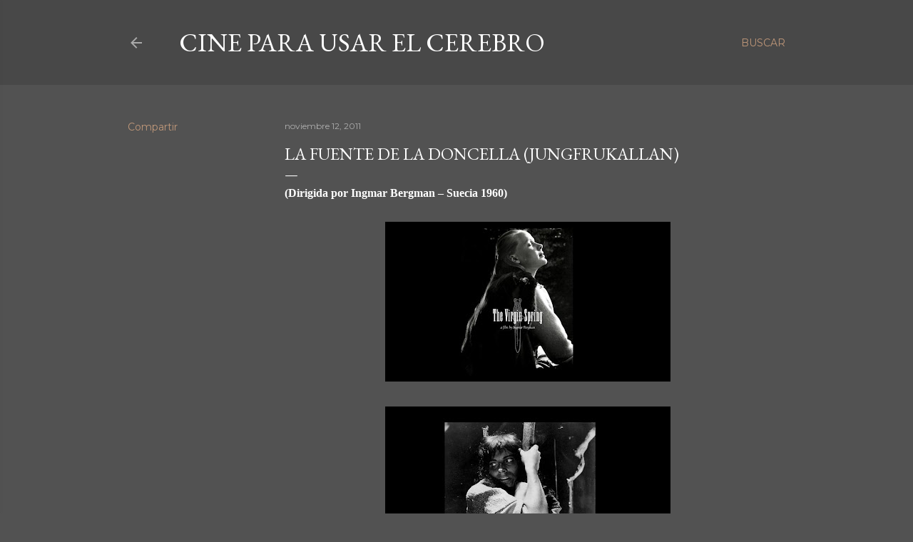

--- FILE ---
content_type: text/html; charset=UTF-8
request_url: https://cineparausarelcerebro.blogspot.com/2011/11/la-fuente-de-la-doncella-jungfrukallan.html?showComment=1322318627736
body_size: 30239
content:
<!DOCTYPE html>
<html dir='ltr' lang='es'>
<head>
<meta content='width=device-width, initial-scale=1' name='viewport'/>
<title>La Fuente de la Doncella (Jungfrukallan)</title>
<meta content='text/html; charset=UTF-8' http-equiv='Content-Type'/>
<!-- Chrome, Firefox OS and Opera -->
<meta content='#525252' name='theme-color'/>
<!-- Windows Phone -->
<meta content='#525252' name='msapplication-navbutton-color'/>
<meta content='blogger' name='generator'/>
<link href='https://cineparausarelcerebro.blogspot.com/favicon.ico' rel='icon' type='image/x-icon'/>
<link href='http://cineparausarelcerebro.blogspot.com/2011/11/la-fuente-de-la-doncella-jungfrukallan.html' rel='canonical'/>
<link rel="alternate" type="application/atom+xml" title="Cine para usar el Cerebro - Atom" href="https://cineparausarelcerebro.blogspot.com/feeds/posts/default" />
<link rel="alternate" type="application/rss+xml" title="Cine para usar el Cerebro - RSS" href="https://cineparausarelcerebro.blogspot.com/feeds/posts/default?alt=rss" />
<link rel="service.post" type="application/atom+xml" title="Cine para usar el Cerebro - Atom" href="https://www.blogger.com/feeds/2655157192256959342/posts/default" />

<link rel="alternate" type="application/atom+xml" title="Cine para usar el Cerebro - Atom" href="https://cineparausarelcerebro.blogspot.com/feeds/3720994604751689014/comments/default" />
<!--Can't find substitution for tag [blog.ieCssRetrofitLinks]-->
<link href='https://blogger.googleusercontent.com/img/b/R29vZ2xl/AVvXsEhzM216mahqU7ASO9Hw8mQGBLjQawN8Gi92Shyphenhyphenzijqykpfu6B2e6rrBwkg0bvyMsbHbOuP79Uaf1Y7ksY8hcIOLyPJkCdC24jzeJWznmqe1GRRSs_jeaYBNSY5E7-iBVl2oIzFnY8x6Xg9_/s400/lafuentedeladoncella01.JPG' rel='image_src'/>
<meta content='http://cineparausarelcerebro.blogspot.com/2011/11/la-fuente-de-la-doncella-jungfrukallan.html' property='og:url'/>
<meta content='La Fuente de la Doncella (Jungfrukallan)' property='og:title'/>
<meta content='(Dirigida por Ingmar Bergman – Suecia 1960)                               ' property='og:description'/>
<meta content='https://blogger.googleusercontent.com/img/b/R29vZ2xl/AVvXsEhzM216mahqU7ASO9Hw8mQGBLjQawN8Gi92Shyphenhyphenzijqykpfu6B2e6rrBwkg0bvyMsbHbOuP79Uaf1Y7ksY8hcIOLyPJkCdC24jzeJWznmqe1GRRSs_jeaYBNSY5E7-iBVl2oIzFnY8x6Xg9_/w1200-h630-p-k-no-nu/lafuentedeladoncella01.JPG' property='og:image'/>
<style type='text/css'>@font-face{font-family:'EB Garamond';font-style:normal;font-weight:400;font-display:swap;src:url(//fonts.gstatic.com/s/ebgaramond/v32/SlGDmQSNjdsmc35JDF1K5E55YMjF_7DPuGi-6_RkCY9_WamXgHlIbvw.woff2)format('woff2');unicode-range:U+0460-052F,U+1C80-1C8A,U+20B4,U+2DE0-2DFF,U+A640-A69F,U+FE2E-FE2F;}@font-face{font-family:'EB Garamond';font-style:normal;font-weight:400;font-display:swap;src:url(//fonts.gstatic.com/s/ebgaramond/v32/SlGDmQSNjdsmc35JDF1K5E55YMjF_7DPuGi-6_RkAI9_WamXgHlIbvw.woff2)format('woff2');unicode-range:U+0301,U+0400-045F,U+0490-0491,U+04B0-04B1,U+2116;}@font-face{font-family:'EB Garamond';font-style:normal;font-weight:400;font-display:swap;src:url(//fonts.gstatic.com/s/ebgaramond/v32/SlGDmQSNjdsmc35JDF1K5E55YMjF_7DPuGi-6_RkCI9_WamXgHlIbvw.woff2)format('woff2');unicode-range:U+1F00-1FFF;}@font-face{font-family:'EB Garamond';font-style:normal;font-weight:400;font-display:swap;src:url(//fonts.gstatic.com/s/ebgaramond/v32/SlGDmQSNjdsmc35JDF1K5E55YMjF_7DPuGi-6_RkB49_WamXgHlIbvw.woff2)format('woff2');unicode-range:U+0370-0377,U+037A-037F,U+0384-038A,U+038C,U+038E-03A1,U+03A3-03FF;}@font-face{font-family:'EB Garamond';font-style:normal;font-weight:400;font-display:swap;src:url(//fonts.gstatic.com/s/ebgaramond/v32/SlGDmQSNjdsmc35JDF1K5E55YMjF_7DPuGi-6_RkC49_WamXgHlIbvw.woff2)format('woff2');unicode-range:U+0102-0103,U+0110-0111,U+0128-0129,U+0168-0169,U+01A0-01A1,U+01AF-01B0,U+0300-0301,U+0303-0304,U+0308-0309,U+0323,U+0329,U+1EA0-1EF9,U+20AB;}@font-face{font-family:'EB Garamond';font-style:normal;font-weight:400;font-display:swap;src:url(//fonts.gstatic.com/s/ebgaramond/v32/SlGDmQSNjdsmc35JDF1K5E55YMjF_7DPuGi-6_RkCo9_WamXgHlIbvw.woff2)format('woff2');unicode-range:U+0100-02BA,U+02BD-02C5,U+02C7-02CC,U+02CE-02D7,U+02DD-02FF,U+0304,U+0308,U+0329,U+1D00-1DBF,U+1E00-1E9F,U+1EF2-1EFF,U+2020,U+20A0-20AB,U+20AD-20C0,U+2113,U+2C60-2C7F,U+A720-A7FF;}@font-face{font-family:'EB Garamond';font-style:normal;font-weight:400;font-display:swap;src:url(//fonts.gstatic.com/s/ebgaramond/v32/SlGDmQSNjdsmc35JDF1K5E55YMjF_7DPuGi-6_RkBI9_WamXgHlI.woff2)format('woff2');unicode-range:U+0000-00FF,U+0131,U+0152-0153,U+02BB-02BC,U+02C6,U+02DA,U+02DC,U+0304,U+0308,U+0329,U+2000-206F,U+20AC,U+2122,U+2191,U+2193,U+2212,U+2215,U+FEFF,U+FFFD;}@font-face{font-family:'Lora';font-style:normal;font-weight:400;font-display:swap;src:url(//fonts.gstatic.com/s/lora/v37/0QI6MX1D_JOuGQbT0gvTJPa787weuxJMkq18ndeYxZ2JTg.woff2)format('woff2');unicode-range:U+0460-052F,U+1C80-1C8A,U+20B4,U+2DE0-2DFF,U+A640-A69F,U+FE2E-FE2F;}@font-face{font-family:'Lora';font-style:normal;font-weight:400;font-display:swap;src:url(//fonts.gstatic.com/s/lora/v37/0QI6MX1D_JOuGQbT0gvTJPa787weuxJFkq18ndeYxZ2JTg.woff2)format('woff2');unicode-range:U+0301,U+0400-045F,U+0490-0491,U+04B0-04B1,U+2116;}@font-face{font-family:'Lora';font-style:normal;font-weight:400;font-display:swap;src:url(//fonts.gstatic.com/s/lora/v37/0QI6MX1D_JOuGQbT0gvTJPa787weuxI9kq18ndeYxZ2JTg.woff2)format('woff2');unicode-range:U+0302-0303,U+0305,U+0307-0308,U+0310,U+0312,U+0315,U+031A,U+0326-0327,U+032C,U+032F-0330,U+0332-0333,U+0338,U+033A,U+0346,U+034D,U+0391-03A1,U+03A3-03A9,U+03B1-03C9,U+03D1,U+03D5-03D6,U+03F0-03F1,U+03F4-03F5,U+2016-2017,U+2034-2038,U+203C,U+2040,U+2043,U+2047,U+2050,U+2057,U+205F,U+2070-2071,U+2074-208E,U+2090-209C,U+20D0-20DC,U+20E1,U+20E5-20EF,U+2100-2112,U+2114-2115,U+2117-2121,U+2123-214F,U+2190,U+2192,U+2194-21AE,U+21B0-21E5,U+21F1-21F2,U+21F4-2211,U+2213-2214,U+2216-22FF,U+2308-230B,U+2310,U+2319,U+231C-2321,U+2336-237A,U+237C,U+2395,U+239B-23B7,U+23D0,U+23DC-23E1,U+2474-2475,U+25AF,U+25B3,U+25B7,U+25BD,U+25C1,U+25CA,U+25CC,U+25FB,U+266D-266F,U+27C0-27FF,U+2900-2AFF,U+2B0E-2B11,U+2B30-2B4C,U+2BFE,U+3030,U+FF5B,U+FF5D,U+1D400-1D7FF,U+1EE00-1EEFF;}@font-face{font-family:'Lora';font-style:normal;font-weight:400;font-display:swap;src:url(//fonts.gstatic.com/s/lora/v37/0QI6MX1D_JOuGQbT0gvTJPa787weuxIvkq18ndeYxZ2JTg.woff2)format('woff2');unicode-range:U+0001-000C,U+000E-001F,U+007F-009F,U+20DD-20E0,U+20E2-20E4,U+2150-218F,U+2190,U+2192,U+2194-2199,U+21AF,U+21E6-21F0,U+21F3,U+2218-2219,U+2299,U+22C4-22C6,U+2300-243F,U+2440-244A,U+2460-24FF,U+25A0-27BF,U+2800-28FF,U+2921-2922,U+2981,U+29BF,U+29EB,U+2B00-2BFF,U+4DC0-4DFF,U+FFF9-FFFB,U+10140-1018E,U+10190-1019C,U+101A0,U+101D0-101FD,U+102E0-102FB,U+10E60-10E7E,U+1D2C0-1D2D3,U+1D2E0-1D37F,U+1F000-1F0FF,U+1F100-1F1AD,U+1F1E6-1F1FF,U+1F30D-1F30F,U+1F315,U+1F31C,U+1F31E,U+1F320-1F32C,U+1F336,U+1F378,U+1F37D,U+1F382,U+1F393-1F39F,U+1F3A7-1F3A8,U+1F3AC-1F3AF,U+1F3C2,U+1F3C4-1F3C6,U+1F3CA-1F3CE,U+1F3D4-1F3E0,U+1F3ED,U+1F3F1-1F3F3,U+1F3F5-1F3F7,U+1F408,U+1F415,U+1F41F,U+1F426,U+1F43F,U+1F441-1F442,U+1F444,U+1F446-1F449,U+1F44C-1F44E,U+1F453,U+1F46A,U+1F47D,U+1F4A3,U+1F4B0,U+1F4B3,U+1F4B9,U+1F4BB,U+1F4BF,U+1F4C8-1F4CB,U+1F4D6,U+1F4DA,U+1F4DF,U+1F4E3-1F4E6,U+1F4EA-1F4ED,U+1F4F7,U+1F4F9-1F4FB,U+1F4FD-1F4FE,U+1F503,U+1F507-1F50B,U+1F50D,U+1F512-1F513,U+1F53E-1F54A,U+1F54F-1F5FA,U+1F610,U+1F650-1F67F,U+1F687,U+1F68D,U+1F691,U+1F694,U+1F698,U+1F6AD,U+1F6B2,U+1F6B9-1F6BA,U+1F6BC,U+1F6C6-1F6CF,U+1F6D3-1F6D7,U+1F6E0-1F6EA,U+1F6F0-1F6F3,U+1F6F7-1F6FC,U+1F700-1F7FF,U+1F800-1F80B,U+1F810-1F847,U+1F850-1F859,U+1F860-1F887,U+1F890-1F8AD,U+1F8B0-1F8BB,U+1F8C0-1F8C1,U+1F900-1F90B,U+1F93B,U+1F946,U+1F984,U+1F996,U+1F9E9,U+1FA00-1FA6F,U+1FA70-1FA7C,U+1FA80-1FA89,U+1FA8F-1FAC6,U+1FACE-1FADC,U+1FADF-1FAE9,U+1FAF0-1FAF8,U+1FB00-1FBFF;}@font-face{font-family:'Lora';font-style:normal;font-weight:400;font-display:swap;src:url(//fonts.gstatic.com/s/lora/v37/0QI6MX1D_JOuGQbT0gvTJPa787weuxJOkq18ndeYxZ2JTg.woff2)format('woff2');unicode-range:U+0102-0103,U+0110-0111,U+0128-0129,U+0168-0169,U+01A0-01A1,U+01AF-01B0,U+0300-0301,U+0303-0304,U+0308-0309,U+0323,U+0329,U+1EA0-1EF9,U+20AB;}@font-face{font-family:'Lora';font-style:normal;font-weight:400;font-display:swap;src:url(//fonts.gstatic.com/s/lora/v37/0QI6MX1D_JOuGQbT0gvTJPa787weuxJPkq18ndeYxZ2JTg.woff2)format('woff2');unicode-range:U+0100-02BA,U+02BD-02C5,U+02C7-02CC,U+02CE-02D7,U+02DD-02FF,U+0304,U+0308,U+0329,U+1D00-1DBF,U+1E00-1E9F,U+1EF2-1EFF,U+2020,U+20A0-20AB,U+20AD-20C0,U+2113,U+2C60-2C7F,U+A720-A7FF;}@font-face{font-family:'Lora';font-style:normal;font-weight:400;font-display:swap;src:url(//fonts.gstatic.com/s/lora/v37/0QI6MX1D_JOuGQbT0gvTJPa787weuxJBkq18ndeYxZ0.woff2)format('woff2');unicode-range:U+0000-00FF,U+0131,U+0152-0153,U+02BB-02BC,U+02C6,U+02DA,U+02DC,U+0304,U+0308,U+0329,U+2000-206F,U+20AC,U+2122,U+2191,U+2193,U+2212,U+2215,U+FEFF,U+FFFD;}@font-face{font-family:'Montserrat';font-style:normal;font-weight:400;font-display:swap;src:url(//fonts.gstatic.com/s/montserrat/v31/JTUSjIg1_i6t8kCHKm459WRhyyTh89ZNpQ.woff2)format('woff2');unicode-range:U+0460-052F,U+1C80-1C8A,U+20B4,U+2DE0-2DFF,U+A640-A69F,U+FE2E-FE2F;}@font-face{font-family:'Montserrat';font-style:normal;font-weight:400;font-display:swap;src:url(//fonts.gstatic.com/s/montserrat/v31/JTUSjIg1_i6t8kCHKm459W1hyyTh89ZNpQ.woff2)format('woff2');unicode-range:U+0301,U+0400-045F,U+0490-0491,U+04B0-04B1,U+2116;}@font-face{font-family:'Montserrat';font-style:normal;font-weight:400;font-display:swap;src:url(//fonts.gstatic.com/s/montserrat/v31/JTUSjIg1_i6t8kCHKm459WZhyyTh89ZNpQ.woff2)format('woff2');unicode-range:U+0102-0103,U+0110-0111,U+0128-0129,U+0168-0169,U+01A0-01A1,U+01AF-01B0,U+0300-0301,U+0303-0304,U+0308-0309,U+0323,U+0329,U+1EA0-1EF9,U+20AB;}@font-face{font-family:'Montserrat';font-style:normal;font-weight:400;font-display:swap;src:url(//fonts.gstatic.com/s/montserrat/v31/JTUSjIg1_i6t8kCHKm459WdhyyTh89ZNpQ.woff2)format('woff2');unicode-range:U+0100-02BA,U+02BD-02C5,U+02C7-02CC,U+02CE-02D7,U+02DD-02FF,U+0304,U+0308,U+0329,U+1D00-1DBF,U+1E00-1E9F,U+1EF2-1EFF,U+2020,U+20A0-20AB,U+20AD-20C0,U+2113,U+2C60-2C7F,U+A720-A7FF;}@font-face{font-family:'Montserrat';font-style:normal;font-weight:400;font-display:swap;src:url(//fonts.gstatic.com/s/montserrat/v31/JTUSjIg1_i6t8kCHKm459WlhyyTh89Y.woff2)format('woff2');unicode-range:U+0000-00FF,U+0131,U+0152-0153,U+02BB-02BC,U+02C6,U+02DA,U+02DC,U+0304,U+0308,U+0329,U+2000-206F,U+20AC,U+2122,U+2191,U+2193,U+2212,U+2215,U+FEFF,U+FFFD;}@font-face{font-family:'Montserrat';font-style:normal;font-weight:700;font-display:swap;src:url(//fonts.gstatic.com/s/montserrat/v31/JTUSjIg1_i6t8kCHKm459WRhyyTh89ZNpQ.woff2)format('woff2');unicode-range:U+0460-052F,U+1C80-1C8A,U+20B4,U+2DE0-2DFF,U+A640-A69F,U+FE2E-FE2F;}@font-face{font-family:'Montserrat';font-style:normal;font-weight:700;font-display:swap;src:url(//fonts.gstatic.com/s/montserrat/v31/JTUSjIg1_i6t8kCHKm459W1hyyTh89ZNpQ.woff2)format('woff2');unicode-range:U+0301,U+0400-045F,U+0490-0491,U+04B0-04B1,U+2116;}@font-face{font-family:'Montserrat';font-style:normal;font-weight:700;font-display:swap;src:url(//fonts.gstatic.com/s/montserrat/v31/JTUSjIg1_i6t8kCHKm459WZhyyTh89ZNpQ.woff2)format('woff2');unicode-range:U+0102-0103,U+0110-0111,U+0128-0129,U+0168-0169,U+01A0-01A1,U+01AF-01B0,U+0300-0301,U+0303-0304,U+0308-0309,U+0323,U+0329,U+1EA0-1EF9,U+20AB;}@font-face{font-family:'Montserrat';font-style:normal;font-weight:700;font-display:swap;src:url(//fonts.gstatic.com/s/montserrat/v31/JTUSjIg1_i6t8kCHKm459WdhyyTh89ZNpQ.woff2)format('woff2');unicode-range:U+0100-02BA,U+02BD-02C5,U+02C7-02CC,U+02CE-02D7,U+02DD-02FF,U+0304,U+0308,U+0329,U+1D00-1DBF,U+1E00-1E9F,U+1EF2-1EFF,U+2020,U+20A0-20AB,U+20AD-20C0,U+2113,U+2C60-2C7F,U+A720-A7FF;}@font-face{font-family:'Montserrat';font-style:normal;font-weight:700;font-display:swap;src:url(//fonts.gstatic.com/s/montserrat/v31/JTUSjIg1_i6t8kCHKm459WlhyyTh89Y.woff2)format('woff2');unicode-range:U+0000-00FF,U+0131,U+0152-0153,U+02BB-02BC,U+02C6,U+02DA,U+02DC,U+0304,U+0308,U+0329,U+2000-206F,U+20AC,U+2122,U+2191,U+2193,U+2212,U+2215,U+FEFF,U+FFFD;}</style>
<style id='page-skin-1' type='text/css'><!--
/*! normalize.css v3.0.1 | MIT License | git.io/normalize */html{font-family:sans-serif;-ms-text-size-adjust:100%;-webkit-text-size-adjust:100%}body{margin:0}article,aside,details,figcaption,figure,footer,header,hgroup,main,nav,section,summary{display:block}audio,canvas,progress,video{display:inline-block;vertical-align:baseline}audio:not([controls]){display:none;height:0}[hidden],template{display:none}a{background:transparent}a:active,a:hover{outline:0}abbr[title]{border-bottom:1px dotted}b,strong{font-weight:bold}dfn{font-style:italic}h1{font-size:2em;margin:.67em 0}mark{background:#ff0;color:#000}small{font-size:80%}sub,sup{font-size:75%;line-height:0;position:relative;vertical-align:baseline}sup{top:-0.5em}sub{bottom:-0.25em}img{border:0}svg:not(:root){overflow:hidden}figure{margin:1em 40px}hr{-moz-box-sizing:content-box;box-sizing:content-box;height:0}pre{overflow:auto}code,kbd,pre,samp{font-family:monospace,monospace;font-size:1em}button,input,optgroup,select,textarea{color:inherit;font:inherit;margin:0}button{overflow:visible}button,select{text-transform:none}button,html input[type="button"],input[type="reset"],input[type="submit"]{-webkit-appearance:button;cursor:pointer}button[disabled],html input[disabled]{cursor:default}button::-moz-focus-inner,input::-moz-focus-inner{border:0;padding:0}input{line-height:normal}input[type="checkbox"],input[type="radio"]{box-sizing:border-box;padding:0}input[type="number"]::-webkit-inner-spin-button,input[type="number"]::-webkit-outer-spin-button{height:auto}input[type="search"]{-webkit-appearance:textfield;-moz-box-sizing:content-box;-webkit-box-sizing:content-box;box-sizing:content-box}input[type="search"]::-webkit-search-cancel-button,input[type="search"]::-webkit-search-decoration{-webkit-appearance:none}fieldset{border:1px solid #c0c0c0;margin:0 2px;padding:.35em .625em .75em}legend{border:0;padding:0}textarea{overflow:auto}optgroup{font-weight:bold}table{border-collapse:collapse;border-spacing:0}td,th{padding:0}
/*!************************************************
* Blogger Template Style
* Name: Soho
**************************************************/
body{
overflow-wrap:break-word;
word-break:break-word;
word-wrap:break-word
}
.hidden{
display:none
}
.invisible{
visibility:hidden
}
.container::after,.float-container::after{
clear:both;
content:"";
display:table
}
.clearboth{
clear:both
}
#comments .comment .comment-actions,.subscribe-popup .FollowByEmail .follow-by-email-submit{
background:0 0;
border:0;
box-shadow:none;
color:#bf9779;
cursor:pointer;
font-size:14px;
font-weight:700;
outline:0;
text-decoration:none;
text-transform:uppercase;
width:auto
}
.dim-overlay{
background-color:rgba(0,0,0,.54);
height:100vh;
left:0;
position:fixed;
top:0;
width:100%
}
#sharing-dim-overlay{
background-color:transparent
}
input::-ms-clear{
display:none
}
.blogger-logo,.svg-icon-24.blogger-logo{
fill:#ff9800;
opacity:1
}
.loading-spinner-large{
-webkit-animation:mspin-rotate 1.568s infinite linear;
animation:mspin-rotate 1.568s infinite linear;
height:48px;
overflow:hidden;
position:absolute;
width:48px;
z-index:200
}
.loading-spinner-large>div{
-webkit-animation:mspin-revrot 5332ms infinite steps(4);
animation:mspin-revrot 5332ms infinite steps(4)
}
.loading-spinner-large>div>div{
-webkit-animation:mspin-singlecolor-large-film 1333ms infinite steps(81);
animation:mspin-singlecolor-large-film 1333ms infinite steps(81);
background-size:100%;
height:48px;
width:3888px
}
.mspin-black-large>div>div,.mspin-grey_54-large>div>div{
background-image:url(https://www.blogblog.com/indie/mspin_black_large.svg)
}
.mspin-white-large>div>div{
background-image:url(https://www.blogblog.com/indie/mspin_white_large.svg)
}
.mspin-grey_54-large{
opacity:.54
}
@-webkit-keyframes mspin-singlecolor-large-film{
from{
-webkit-transform:translateX(0);
transform:translateX(0)
}
to{
-webkit-transform:translateX(-3888px);
transform:translateX(-3888px)
}
}
@keyframes mspin-singlecolor-large-film{
from{
-webkit-transform:translateX(0);
transform:translateX(0)
}
to{
-webkit-transform:translateX(-3888px);
transform:translateX(-3888px)
}
}
@-webkit-keyframes mspin-rotate{
from{
-webkit-transform:rotate(0);
transform:rotate(0)
}
to{
-webkit-transform:rotate(360deg);
transform:rotate(360deg)
}
}
@keyframes mspin-rotate{
from{
-webkit-transform:rotate(0);
transform:rotate(0)
}
to{
-webkit-transform:rotate(360deg);
transform:rotate(360deg)
}
}
@-webkit-keyframes mspin-revrot{
from{
-webkit-transform:rotate(0);
transform:rotate(0)
}
to{
-webkit-transform:rotate(-360deg);
transform:rotate(-360deg)
}
}
@keyframes mspin-revrot{
from{
-webkit-transform:rotate(0);
transform:rotate(0)
}
to{
-webkit-transform:rotate(-360deg);
transform:rotate(-360deg)
}
}
.skip-navigation{
background-color:#fff;
box-sizing:border-box;
color:#000;
display:block;
height:0;
left:0;
line-height:50px;
overflow:hidden;
padding-top:0;
position:fixed;
text-align:center;
top:0;
-webkit-transition:box-shadow .3s,height .3s,padding-top .3s;
transition:box-shadow .3s,height .3s,padding-top .3s;
width:100%;
z-index:900
}
.skip-navigation:focus{
box-shadow:0 4px 5px 0 rgba(0,0,0,.14),0 1px 10px 0 rgba(0,0,0,.12),0 2px 4px -1px rgba(0,0,0,.2);
height:50px
}
#main{
outline:0
}
.main-heading{
position:absolute;
clip:rect(1px,1px,1px,1px);
padding:0;
border:0;
height:1px;
width:1px;
overflow:hidden
}
.Attribution{
margin-top:1em;
text-align:center
}
.Attribution .blogger img,.Attribution .blogger svg{
vertical-align:bottom
}
.Attribution .blogger img{
margin-right:.5em
}
.Attribution div{
line-height:24px;
margin-top:.5em
}
.Attribution .copyright,.Attribution .image-attribution{
font-size:.7em;
margin-top:1.5em
}
.BLOG_mobile_video_class{
display:none
}
.bg-photo{
background-attachment:scroll!important
}
body .CSS_LIGHTBOX{
z-index:900
}
.extendable .show-less,.extendable .show-more{
border-color:#bf9779;
color:#bf9779;
margin-top:8px
}
.extendable .show-less.hidden,.extendable .show-more.hidden{
display:none
}
.inline-ad{
display:none;
max-width:100%;
overflow:hidden
}
.adsbygoogle{
display:block
}
#cookieChoiceInfo{
bottom:0;
top:auto
}
iframe.b-hbp-video{
border:0
}
.post-body img{
max-width:100%
}
.post-body iframe{
max-width:100%
}
.post-body a[imageanchor="1"]{
display:inline-block
}
.byline{
margin-right:1em
}
.byline:last-child{
margin-right:0
}
.link-copied-dialog{
max-width:520px;
outline:0
}
.link-copied-dialog .modal-dialog-buttons{
margin-top:8px
}
.link-copied-dialog .goog-buttonset-default{
background:0 0;
border:0
}
.link-copied-dialog .goog-buttonset-default:focus{
outline:0
}
.paging-control-container{
margin-bottom:16px
}
.paging-control-container .paging-control{
display:inline-block
}
.paging-control-container .comment-range-text::after,.paging-control-container .paging-control{
color:#bf9779
}
.paging-control-container .comment-range-text,.paging-control-container .paging-control{
margin-right:8px
}
.paging-control-container .comment-range-text::after,.paging-control-container .paging-control::after{
content:"\b7";
cursor:default;
padding-left:8px;
pointer-events:none
}
.paging-control-container .comment-range-text:last-child::after,.paging-control-container .paging-control:last-child::after{
content:none
}
.byline.reactions iframe{
height:20px
}
.b-notification{
color:#000;
background-color:#fff;
border-bottom:solid 1px #000;
box-sizing:border-box;
padding:16px 32px;
text-align:center
}
.b-notification.visible{
-webkit-transition:margin-top .3s cubic-bezier(.4,0,.2,1);
transition:margin-top .3s cubic-bezier(.4,0,.2,1)
}
.b-notification.invisible{
position:absolute
}
.b-notification-close{
position:absolute;
right:8px;
top:8px
}
.no-posts-message{
line-height:40px;
text-align:center
}
@media screen and (max-width:1162px){
body.item-view .post-body a[imageanchor="1"][style*="float: left;"],body.item-view .post-body a[imageanchor="1"][style*="float: right;"]{
float:none!important;
clear:none!important
}
body.item-view .post-body a[imageanchor="1"] img{
display:block;
height:auto;
margin:0 auto
}
body.item-view .post-body>.separator:first-child>a[imageanchor="1"]:first-child{
margin-top:20px
}
.post-body a[imageanchor]{
display:block
}
body.item-view .post-body a[imageanchor="1"]{
margin-left:0!important;
margin-right:0!important
}
body.item-view .post-body a[imageanchor="1"]+a[imageanchor="1"]{
margin-top:16px
}
}
.item-control{
display:none
}
#comments{
border-top:1px dashed rgba(0,0,0,.54);
margin-top:20px;
padding:20px
}
#comments .comment-thread ol{
margin:0;
padding-left:0;
padding-left:0
}
#comments .comment .comment-replybox-single,#comments .comment-thread .comment-replies{
margin-left:60px
}
#comments .comment-thread .thread-count{
display:none
}
#comments .comment{
list-style-type:none;
padding:0 0 30px;
position:relative
}
#comments .comment .comment{
padding-bottom:8px
}
.comment .avatar-image-container{
position:absolute
}
.comment .avatar-image-container img{
border-radius:50%
}
.avatar-image-container svg,.comment .avatar-image-container .avatar-icon{
border-radius:50%;
border:solid 1px #ffffff;
box-sizing:border-box;
fill:#ffffff;
height:35px;
margin:0;
padding:7px;
width:35px
}
.comment .comment-block{
margin-top:10px;
margin-left:60px;
padding-bottom:0
}
#comments .comment-author-header-wrapper{
margin-left:40px
}
#comments .comment .thread-expanded .comment-block{
padding-bottom:20px
}
#comments .comment .comment-header .user,#comments .comment .comment-header .user a{
color:#ffffff;
font-style:normal;
font-weight:700
}
#comments .comment .comment-actions{
bottom:0;
margin-bottom:15px;
position:absolute
}
#comments .comment .comment-actions>*{
margin-right:8px
}
#comments .comment .comment-header .datetime{
bottom:0;
color:rgba(255,255,255,0.537);
display:inline-block;
font-size:13px;
font-style:italic;
margin-left:8px
}
#comments .comment .comment-footer .comment-timestamp a,#comments .comment .comment-header .datetime a{
color:rgba(255,255,255,0.537)
}
#comments .comment .comment-content,.comment .comment-body{
margin-top:12px;
word-break:break-word
}
.comment-body{
margin-bottom:12px
}
#comments.embed[data-num-comments="0"]{
border:0;
margin-top:0;
padding-top:0
}
#comments.embed[data-num-comments="0"] #comment-post-message,#comments.embed[data-num-comments="0"] div.comment-form>p,#comments.embed[data-num-comments="0"] p.comment-footer{
display:none
}
#comment-editor-src{
display:none
}
.comments .comments-content .loadmore.loaded{
max-height:0;
opacity:0;
overflow:hidden
}
.extendable .remaining-items{
height:0;
overflow:hidden;
-webkit-transition:height .3s cubic-bezier(.4,0,.2,1);
transition:height .3s cubic-bezier(.4,0,.2,1)
}
.extendable .remaining-items.expanded{
height:auto
}
.svg-icon-24,.svg-icon-24-button{
cursor:pointer;
height:24px;
width:24px;
min-width:24px
}
.touch-icon{
margin:-12px;
padding:12px
}
.touch-icon:active,.touch-icon:focus{
background-color:rgba(153,153,153,.4);
border-radius:50%
}
svg:not(:root).touch-icon{
overflow:visible
}
html[dir=rtl] .rtl-reversible-icon{
-webkit-transform:scaleX(-1);
-ms-transform:scaleX(-1);
transform:scaleX(-1)
}
.svg-icon-24-button,.touch-icon-button{
background:0 0;
border:0;
margin:0;
outline:0;
padding:0
}
.touch-icon-button .touch-icon:active,.touch-icon-button .touch-icon:focus{
background-color:transparent
}
.touch-icon-button:active .touch-icon,.touch-icon-button:focus .touch-icon{
background-color:rgba(153,153,153,.4);
border-radius:50%
}
.Profile .default-avatar-wrapper .avatar-icon{
border-radius:50%;
border:solid 1px #ffffff;
box-sizing:border-box;
fill:#ffffff;
margin:0
}
.Profile .individual .default-avatar-wrapper .avatar-icon{
padding:25px
}
.Profile .individual .avatar-icon,.Profile .individual .profile-img{
height:120px;
width:120px
}
.Profile .team .default-avatar-wrapper .avatar-icon{
padding:8px
}
.Profile .team .avatar-icon,.Profile .team .default-avatar-wrapper,.Profile .team .profile-img{
height:40px;
width:40px
}
.snippet-container{
margin:0;
position:relative;
overflow:hidden
}
.snippet-fade{
bottom:0;
box-sizing:border-box;
position:absolute;
width:96px
}
.snippet-fade{
right:0
}
.snippet-fade:after{
content:"\2026"
}
.snippet-fade:after{
float:right
}
.centered-top-container.sticky{
left:0;
position:fixed;
right:0;
top:0;
width:auto;
z-index:50;
-webkit-transition-property:opacity,-webkit-transform;
transition-property:opacity,-webkit-transform;
transition-property:transform,opacity;
transition-property:transform,opacity,-webkit-transform;
-webkit-transition-duration:.2s;
transition-duration:.2s;
-webkit-transition-timing-function:cubic-bezier(.4,0,.2,1);
transition-timing-function:cubic-bezier(.4,0,.2,1)
}
.centered-top-placeholder{
display:none
}
.collapsed-header .centered-top-placeholder{
display:block
}
.centered-top-container .Header .replaced h1,.centered-top-placeholder .Header .replaced h1{
display:none
}
.centered-top-container.sticky .Header .replaced h1{
display:block
}
.centered-top-container.sticky .Header .header-widget{
background:0 0
}
.centered-top-container.sticky .Header .header-image-wrapper{
display:none
}
.centered-top-container img,.centered-top-placeholder img{
max-width:100%
}
.collapsible{
-webkit-transition:height .3s cubic-bezier(.4,0,.2,1);
transition:height .3s cubic-bezier(.4,0,.2,1)
}
.collapsible,.collapsible>summary{
display:block;
overflow:hidden
}
.collapsible>:not(summary){
display:none
}
.collapsible[open]>:not(summary){
display:block
}
.collapsible:focus,.collapsible>summary:focus{
outline:0
}
.collapsible>summary{
cursor:pointer;
display:block;
padding:0
}
.collapsible:focus>summary,.collapsible>summary:focus{
background-color:transparent
}
.collapsible>summary::-webkit-details-marker{
display:none
}
.collapsible-title{
-webkit-box-align:center;
-webkit-align-items:center;
-ms-flex-align:center;
align-items:center;
display:-webkit-box;
display:-webkit-flex;
display:-ms-flexbox;
display:flex
}
.collapsible-title .title{
-webkit-box-flex:1;
-webkit-flex:1 1 auto;
-ms-flex:1 1 auto;
flex:1 1 auto;
-webkit-box-ordinal-group:1;
-webkit-order:0;
-ms-flex-order:0;
order:0;
overflow:hidden;
text-overflow:ellipsis;
white-space:nowrap
}
.collapsible-title .chevron-down,.collapsible[open] .collapsible-title .chevron-up{
display:block
}
.collapsible-title .chevron-up,.collapsible[open] .collapsible-title .chevron-down{
display:none
}
.flat-button{
cursor:pointer;
display:inline-block;
font-weight:700;
text-transform:uppercase;
border-radius:2px;
padding:8px;
margin:-8px
}
.flat-icon-button{
background:0 0;
border:0;
margin:0;
outline:0;
padding:0;
margin:-12px;
padding:12px;
cursor:pointer;
box-sizing:content-box;
display:inline-block;
line-height:0
}
.flat-icon-button,.flat-icon-button .splash-wrapper{
border-radius:50%
}
.flat-icon-button .splash.animate{
-webkit-animation-duration:.3s;
animation-duration:.3s
}
.overflowable-container{
max-height:28px;
overflow:hidden;
position:relative
}
.overflow-button{
cursor:pointer
}
#overflowable-dim-overlay{
background:0 0
}
.overflow-popup{
box-shadow:0 2px 2px 0 rgba(0,0,0,.14),0 3px 1px -2px rgba(0,0,0,.2),0 1px 5px 0 rgba(0,0,0,.12);
background-color:#484848;
left:0;
max-width:calc(100% - 32px);
position:absolute;
top:0;
visibility:hidden;
z-index:101
}
.overflow-popup ul{
list-style:none
}
.overflow-popup .tabs li,.overflow-popup li{
display:block;
height:auto
}
.overflow-popup .tabs li{
padding-left:0;
padding-right:0
}
.overflow-button.hidden,.overflow-popup .tabs li.hidden,.overflow-popup li.hidden{
display:none
}
.search{
display:-webkit-box;
display:-webkit-flex;
display:-ms-flexbox;
display:flex;
line-height:24px;
width:24px
}
.search.focused{
width:100%
}
.search.focused .section{
width:100%
}
.search form{
z-index:101
}
.search h3{
display:none
}
.search form{
display:-webkit-box;
display:-webkit-flex;
display:-ms-flexbox;
display:flex;
-webkit-box-flex:1;
-webkit-flex:1 0 0;
-ms-flex:1 0 0px;
flex:1 0 0;
border-bottom:solid 1px transparent;
padding-bottom:8px
}
.search form>*{
display:none
}
.search.focused form>*{
display:block
}
.search .search-input label{
display:none
}
.centered-top-placeholder.cloned .search form{
z-index:30
}
.search.focused form{
border-color:rgba(255,255,255,0.537);
position:relative;
width:auto
}
.collapsed-header .centered-top-container .search.focused form{
border-bottom-color:transparent
}
.search-expand{
-webkit-box-flex:0;
-webkit-flex:0 0 auto;
-ms-flex:0 0 auto;
flex:0 0 auto
}
.search-expand-text{
display:none
}
.search-close{
display:inline;
vertical-align:middle
}
.search-input{
-webkit-box-flex:1;
-webkit-flex:1 0 1px;
-ms-flex:1 0 1px;
flex:1 0 1px
}
.search-input input{
background:0 0;
border:0;
box-sizing:border-box;
color:rgba(255,255,255,0.537);
display:inline-block;
outline:0;
width:calc(100% - 48px)
}
.search-input input.no-cursor{
color:transparent;
text-shadow:0 0 0 rgba(255,255,255,0.537)
}
.collapsed-header .centered-top-container .search-action,.collapsed-header .centered-top-container .search-input input{
color:rgba(255,255,255,0.537)
}
.collapsed-header .centered-top-container .search-input input.no-cursor{
color:transparent;
text-shadow:0 0 0 rgba(255,255,255,0.537)
}
.collapsed-header .centered-top-container .search-input input.no-cursor:focus,.search-input input.no-cursor:focus{
outline:0
}
.search-focused>*{
visibility:hidden
}
.search-focused .search,.search-focused .search-icon{
visibility:visible
}
.search.focused .search-action{
display:block
}
.search.focused .search-action:disabled{
opacity:.3
}
.widget.Sharing .sharing-button{
display:none
}
.widget.Sharing .sharing-buttons li{
padding:0
}
.widget.Sharing .sharing-buttons li span{
display:none
}
.post-share-buttons{
position:relative
}
.centered-bottom .share-buttons .svg-icon-24,.share-buttons .svg-icon-24{
fill:#ffffff
}
.sharing-open.touch-icon-button:active .touch-icon,.sharing-open.touch-icon-button:focus .touch-icon{
background-color:transparent
}
.share-buttons{
background-color:#525252;
border-radius:2px;
box-shadow:0 2px 2px 0 rgba(0,0,0,.14),0 3px 1px -2px rgba(0,0,0,.2),0 1px 5px 0 rgba(0,0,0,.12);
color:#ffffff;
list-style:none;
margin:0;
padding:8px 0;
position:absolute;
top:-11px;
min-width:200px;
z-index:101
}
.share-buttons.hidden{
display:none
}
.sharing-button{
background:0 0;
border:0;
margin:0;
outline:0;
padding:0;
cursor:pointer
}
.share-buttons li{
margin:0;
height:48px
}
.share-buttons li:last-child{
margin-bottom:0
}
.share-buttons li .sharing-platform-button{
box-sizing:border-box;
cursor:pointer;
display:block;
height:100%;
margin-bottom:0;
padding:0 16px;
position:relative;
width:100%
}
.share-buttons li .sharing-platform-button:focus,.share-buttons li .sharing-platform-button:hover{
background-color:rgba(128,128,128,.1);
outline:0
}
.share-buttons li svg[class*=" sharing-"],.share-buttons li svg[class^=sharing-]{
position:absolute;
top:10px
}
.share-buttons li span.sharing-platform-button{
position:relative;
top:0
}
.share-buttons li .platform-sharing-text{
display:block;
font-size:16px;
line-height:48px;
white-space:nowrap
}
.share-buttons li .platform-sharing-text{
margin-left:56px
}
.sidebar-container{
background-color:#f7f7f7;
max-width:284px;
overflow-y:auto;
-webkit-transition-property:-webkit-transform;
transition-property:-webkit-transform;
transition-property:transform;
transition-property:transform,-webkit-transform;
-webkit-transition-duration:.3s;
transition-duration:.3s;
-webkit-transition-timing-function:cubic-bezier(0,0,.2,1);
transition-timing-function:cubic-bezier(0,0,.2,1);
width:284px;
z-index:101;
-webkit-overflow-scrolling:touch
}
.sidebar-container .navigation{
line-height:0;
padding:16px
}
.sidebar-container .sidebar-back{
cursor:pointer
}
.sidebar-container .widget{
background:0 0;
margin:0 16px;
padding:16px 0
}
.sidebar-container .widget .title{
color:rgba(255,255,255,0.537);
margin:0
}
.sidebar-container .widget ul{
list-style:none;
margin:0;
padding:0
}
.sidebar-container .widget ul ul{
margin-left:1em
}
.sidebar-container .widget li{
font-size:16px;
line-height:normal
}
.sidebar-container .widget+.widget{
border-top:1px dashed rgba(255,255,255,0.537)
}
.BlogArchive li{
margin:16px 0
}
.BlogArchive li:last-child{
margin-bottom:0
}
.Label li a{
display:inline-block
}
.BlogArchive .post-count,.Label .label-count{
float:right;
margin-left:.25em
}
.BlogArchive .post-count::before,.Label .label-count::before{
content:"("
}
.BlogArchive .post-count::after,.Label .label-count::after{
content:")"
}
.widget.Translate .skiptranslate>div{
display:block!important
}
.widget.Profile .profile-link{
display:-webkit-box;
display:-webkit-flex;
display:-ms-flexbox;
display:flex
}
.widget.Profile .team-member .default-avatar-wrapper,.widget.Profile .team-member .profile-img{
-webkit-box-flex:0;
-webkit-flex:0 0 auto;
-ms-flex:0 0 auto;
flex:0 0 auto;
margin-right:1em
}
.widget.Profile .individual .profile-link{
-webkit-box-orient:vertical;
-webkit-box-direction:normal;
-webkit-flex-direction:column;
-ms-flex-direction:column;
flex-direction:column
}
.widget.Profile .team .profile-link .profile-name{
-webkit-align-self:center;
-ms-flex-item-align:center;
align-self:center;
display:block;
-webkit-box-flex:1;
-webkit-flex:1 1 auto;
-ms-flex:1 1 auto;
flex:1 1 auto
}
.dim-overlay{
background-color:rgba(0,0,0,.54);
z-index:100
}
body.sidebar-visible{
overflow-y:hidden
}
@media screen and (max-width:1439px){
.sidebar-container{
bottom:0;
position:fixed;
top:0;
left:0;
right:auto
}
.sidebar-container.sidebar-invisible{
-webkit-transition-timing-function:cubic-bezier(.4,0,.6,1);
transition-timing-function:cubic-bezier(.4,0,.6,1)
}
html[dir=ltr] .sidebar-container.sidebar-invisible{
-webkit-transform:translateX(-284px);
-ms-transform:translateX(-284px);
transform:translateX(-284px)
}
html[dir=rtl] .sidebar-container.sidebar-invisible{
-webkit-transform:translateX(284px);
-ms-transform:translateX(284px);
transform:translateX(284px)
}
}
@media screen and (min-width:1440px){
.sidebar-container{
position:absolute;
top:0;
left:0;
right:auto
}
.sidebar-container .navigation{
display:none
}
}
.dialog{
box-shadow:0 2px 2px 0 rgba(0,0,0,.14),0 3px 1px -2px rgba(0,0,0,.2),0 1px 5px 0 rgba(0,0,0,.12);
background:#525252;
box-sizing:border-box;
color:#ffffff;
padding:30px;
position:fixed;
text-align:center;
width:calc(100% - 24px);
z-index:101
}
.dialog input[type=email],.dialog input[type=text]{
background-color:transparent;
border:0;
border-bottom:solid 1px rgba(255,255,255,.12);
color:#ffffff;
display:block;
font-family:EB Garamond, serif;
font-size:16px;
line-height:24px;
margin:auto;
padding-bottom:7px;
outline:0;
text-align:center;
width:100%
}
.dialog input[type=email]::-webkit-input-placeholder,.dialog input[type=text]::-webkit-input-placeholder{
color:#ffffff
}
.dialog input[type=email]::-moz-placeholder,.dialog input[type=text]::-moz-placeholder{
color:#ffffff
}
.dialog input[type=email]:-ms-input-placeholder,.dialog input[type=text]:-ms-input-placeholder{
color:#ffffff
}
.dialog input[type=email]::-ms-input-placeholder,.dialog input[type=text]::-ms-input-placeholder{
color:#ffffff
}
.dialog input[type=email]::placeholder,.dialog input[type=text]::placeholder{
color:#ffffff
}
.dialog input[type=email]:focus,.dialog input[type=text]:focus{
border-bottom:solid 2px #bf9779;
padding-bottom:6px
}
.dialog input.no-cursor{
color:transparent;
text-shadow:0 0 0 #ffffff
}
.dialog input.no-cursor:focus{
outline:0
}
.dialog input.no-cursor:focus{
outline:0
}
.dialog input[type=submit]{
font-family:EB Garamond, serif
}
.dialog .goog-buttonset-default{
color:#bf9779
}
.subscribe-popup{
max-width:364px
}
.subscribe-popup h3{
color:#ffffff;
font-size:1.8em;
margin-top:0
}
.subscribe-popup .FollowByEmail h3{
display:none
}
.subscribe-popup .FollowByEmail .follow-by-email-submit{
color:#bf9779;
display:inline-block;
margin:0 auto;
margin-top:24px;
width:auto;
white-space:normal
}
.subscribe-popup .FollowByEmail .follow-by-email-submit:disabled{
cursor:default;
opacity:.3
}
@media (max-width:800px){
.blog-name div.widget.Subscribe{
margin-bottom:16px
}
body.item-view .blog-name div.widget.Subscribe{
margin:8px auto 16px auto;
width:100%
}
}
body#layout .bg-photo,body#layout .bg-photo-overlay{
display:none
}
body#layout .page_body{
padding:0;
position:relative;
top:0
}
body#layout .page{
display:inline-block;
left:inherit;
position:relative;
vertical-align:top;
width:540px
}
body#layout .centered{
max-width:954px
}
body#layout .navigation{
display:none
}
body#layout .sidebar-container{
display:inline-block;
width:40%
}
body#layout .hamburger-menu,body#layout .search{
display:none
}
body{
background-color:#525252;
color:#ffffff;
font:normal 400 20px EB Garamond, serif;
height:100%;
margin:0;
min-height:100vh
}
h1,h2,h3,h4,h5,h6{
font-weight:400
}
a{
color:#bf9779;
text-decoration:none
}
.dim-overlay{
z-index:100
}
body.sidebar-visible .page_body{
overflow-y:scroll
}
.widget .title{
color:rgba(255,255,255,0.537);
font:normal 400 12px Montserrat, sans-serif
}
.extendable .show-less,.extendable .show-more{
color:#bf9779;
font:normal 400 12px Montserrat, sans-serif;
margin:12px -8px 0 -8px;
text-transform:uppercase
}
.footer .widget,.main .widget{
margin:50px 0
}
.main .widget .title{
text-transform:uppercase
}
.inline-ad{
display:block;
margin-top:50px
}
.adsbygoogle{
text-align:center
}
.page_body{
display:-webkit-box;
display:-webkit-flex;
display:-ms-flexbox;
display:flex;
-webkit-box-orient:vertical;
-webkit-box-direction:normal;
-webkit-flex-direction:column;
-ms-flex-direction:column;
flex-direction:column;
min-height:100vh;
position:relative;
z-index:20
}
.page_body>*{
-webkit-box-flex:0;
-webkit-flex:0 0 auto;
-ms-flex:0 0 auto;
flex:0 0 auto
}
.page_body>#footer{
margin-top:auto
}
.centered-bottom,.centered-top{
margin:0 32px;
max-width:100%
}
.centered-top{
padding-bottom:12px;
padding-top:12px
}
.sticky .centered-top{
padding-bottom:0;
padding-top:0
}
.centered-top-container,.centered-top-placeholder{
background:#484848
}
.centered-top{
display:-webkit-box;
display:-webkit-flex;
display:-ms-flexbox;
display:flex;
-webkit-flex-wrap:wrap;
-ms-flex-wrap:wrap;
flex-wrap:wrap;
-webkit-box-pack:justify;
-webkit-justify-content:space-between;
-ms-flex-pack:justify;
justify-content:space-between;
position:relative
}
.sticky .centered-top{
-webkit-flex-wrap:nowrap;
-ms-flex-wrap:nowrap;
flex-wrap:nowrap
}
.centered-top-container .svg-icon-24,.centered-top-placeholder .svg-icon-24{
fill:rgba(255,255,255,0.537)
}
.back-button-container,.hamburger-menu-container{
-webkit-box-flex:0;
-webkit-flex:0 0 auto;
-ms-flex:0 0 auto;
flex:0 0 auto;
height:48px;
-webkit-box-ordinal-group:2;
-webkit-order:1;
-ms-flex-order:1;
order:1
}
.sticky .back-button-container,.sticky .hamburger-menu-container{
-webkit-box-ordinal-group:2;
-webkit-order:1;
-ms-flex-order:1;
order:1
}
.back-button,.hamburger-menu,.search-expand-icon{
cursor:pointer;
margin-top:0
}
.search{
-webkit-box-align:start;
-webkit-align-items:flex-start;
-ms-flex-align:start;
align-items:flex-start;
-webkit-box-flex:0;
-webkit-flex:0 0 auto;
-ms-flex:0 0 auto;
flex:0 0 auto;
height:48px;
margin-left:24px;
-webkit-box-ordinal-group:4;
-webkit-order:3;
-ms-flex-order:3;
order:3
}
.search,.search.focused{
width:auto
}
.search.focused{
position:static
}
.sticky .search{
display:none;
-webkit-box-ordinal-group:5;
-webkit-order:4;
-ms-flex-order:4;
order:4
}
.search .section{
right:0;
margin-top:12px;
position:absolute;
top:12px;
width:0
}
.sticky .search .section{
top:0
}
.search-expand{
background:0 0;
border:0;
margin:0;
outline:0;
padding:0;
color:#bf9779;
cursor:pointer;
-webkit-box-flex:0;
-webkit-flex:0 0 auto;
-ms-flex:0 0 auto;
flex:0 0 auto;
font:normal 400 12px Montserrat, sans-serif;
text-transform:uppercase;
word-break:normal
}
.search.focused .search-expand{
visibility:hidden
}
.search .dim-overlay{
background:0 0
}
.search.focused .section{
max-width:400px
}
.search.focused form{
border-color:rgba(255,255,255,0.537);
height:24px
}
.search.focused .search-input{
display:-webkit-box;
display:-webkit-flex;
display:-ms-flexbox;
display:flex;
-webkit-box-flex:1;
-webkit-flex:1 1 auto;
-ms-flex:1 1 auto;
flex:1 1 auto
}
.search-input input{
-webkit-box-flex:1;
-webkit-flex:1 1 auto;
-ms-flex:1 1 auto;
flex:1 1 auto;
font:normal 400 16px Montserrat, sans-serif
}
.search input[type=submit]{
display:none
}
.subscribe-section-container{
-webkit-box-flex:1;
-webkit-flex:1 0 auto;
-ms-flex:1 0 auto;
flex:1 0 auto;
margin-left:24px;
-webkit-box-ordinal-group:3;
-webkit-order:2;
-ms-flex-order:2;
order:2;
text-align:right
}
.sticky .subscribe-section-container{
-webkit-box-flex:0;
-webkit-flex:0 0 auto;
-ms-flex:0 0 auto;
flex:0 0 auto;
-webkit-box-ordinal-group:4;
-webkit-order:3;
-ms-flex-order:3;
order:3
}
.subscribe-button{
background:0 0;
border:0;
margin:0;
outline:0;
padding:0;
color:#bf9779;
cursor:pointer;
display:inline-block;
font:normal 400 12px Montserrat, sans-serif;
line-height:48px;
margin:0;
text-transform:uppercase;
word-break:normal
}
.subscribe-popup h3{
color:rgba(255,255,255,0.537);
font:normal 400 12px Montserrat, sans-serif;
margin-bottom:24px;
text-transform:uppercase
}
.subscribe-popup div.widget.FollowByEmail .follow-by-email-address{
color:#ffffff;
font:normal 400 12px Montserrat, sans-serif
}
.subscribe-popup div.widget.FollowByEmail .follow-by-email-submit{
color:#bf9779;
font:normal 400 12px Montserrat, sans-serif;
margin-top:24px;
text-transform:uppercase
}
.blog-name{
-webkit-box-flex:1;
-webkit-flex:1 1 100%;
-ms-flex:1 1 100%;
flex:1 1 100%;
-webkit-box-ordinal-group:5;
-webkit-order:4;
-ms-flex-order:4;
order:4;
overflow:hidden
}
.sticky .blog-name{
-webkit-box-flex:1;
-webkit-flex:1 1 auto;
-ms-flex:1 1 auto;
flex:1 1 auto;
margin:0 12px;
-webkit-box-ordinal-group:3;
-webkit-order:2;
-ms-flex-order:2;
order:2
}
body.search-view .centered-top.search-focused .blog-name{
display:none
}
.widget.Header h1{
font:normal 400 18px EB Garamond, serif;
margin:0;
text-transform:uppercase
}
.widget.Header h1,.widget.Header h1 a{
color:#ffffff
}
.widget.Header p{
color:rgba(255,255,255,0.537);
font:normal 400 12px Montserrat, sans-serif;
line-height:1.7
}
.sticky .widget.Header h1{
font-size:16px;
line-height:48px;
overflow:hidden;
overflow-wrap:normal;
text-overflow:ellipsis;
white-space:nowrap;
word-wrap:normal
}
.sticky .widget.Header p{
display:none
}
.sticky{
box-shadow:0 1px 3px rgba(70,70,70,0.098)
}
#page_list_top .widget.PageList{
font:normal 400 14px Montserrat, sans-serif;
line-height:28px
}
#page_list_top .widget.PageList .title{
display:none
}
#page_list_top .widget.PageList .overflowable-contents{
overflow:hidden
}
#page_list_top .widget.PageList .overflowable-contents ul{
list-style:none;
margin:0;
padding:0
}
#page_list_top .widget.PageList .overflow-popup ul{
list-style:none;
margin:0;
padding:0 20px
}
#page_list_top .widget.PageList .overflowable-contents li{
display:inline-block
}
#page_list_top .widget.PageList .overflowable-contents li.hidden{
display:none
}
#page_list_top .widget.PageList .overflowable-contents li:not(:first-child):before{
color:rgba(255,255,255,0.537);
content:"\b7"
}
#page_list_top .widget.PageList .overflow-button a,#page_list_top .widget.PageList .overflow-popup li a,#page_list_top .widget.PageList .overflowable-contents li a{
color:rgba(255,255,255,0.537);
font:normal 400 14px Montserrat, sans-serif;
line-height:28px;
text-transform:uppercase
}
#page_list_top .widget.PageList .overflow-popup li.selected a,#page_list_top .widget.PageList .overflowable-contents li.selected a{
color:rgba(255,255,255,0.537);
font:normal 700 14px Montserrat, sans-serif;
line-height:28px
}
#page_list_top .widget.PageList .overflow-button{
display:inline
}
.sticky #page_list_top{
display:none
}
body.homepage-view .hero-image.has-image{
background:#d2bfb1 url(https://themes.googleusercontent.com/image?id=1PlcOIpvGMP-0UUOAln6SU3f8a6hBUno7T80yhJ_0O-vGlNgYhk-lCPbst9AtRs5z3OAX) no-repeat fixed top center /* Credit: MadCircles (http://www.istockphoto.com/portfolio/MadCircles?platform=blogger) */;
background-attachment:scroll;
background-color:#525252;
background-size:cover;
height:62.5vw;
max-height:75vh;
min-height:200px;
width:100%
}
.post-filter-message{
background-color:#4c4c4c;
color:rgba(255,255,255,0.537);
display:-webkit-box;
display:-webkit-flex;
display:-ms-flexbox;
display:flex;
-webkit-flex-wrap:wrap;
-ms-flex-wrap:wrap;
flex-wrap:wrap;
font:normal 400 12px Montserrat, sans-serif;
-webkit-box-pack:justify;
-webkit-justify-content:space-between;
-ms-flex-pack:justify;
justify-content:space-between;
margin-top:50px;
padding:18px
}
.post-filter-message .message-container{
-webkit-box-flex:1;
-webkit-flex:1 1 auto;
-ms-flex:1 1 auto;
flex:1 1 auto;
min-width:0
}
.post-filter-message .home-link-container{
-webkit-box-flex:0;
-webkit-flex:0 0 auto;
-ms-flex:0 0 auto;
flex:0 0 auto
}
.post-filter-message .search-label,.post-filter-message .search-query{
color:rgba(255,255,255,0.867);
font:normal 700 12px Montserrat, sans-serif;
text-transform:uppercase
}
.post-filter-message .home-link,.post-filter-message .home-link a{
color:#bf9779;
font:normal 700 12px Montserrat, sans-serif;
text-transform:uppercase
}
.widget.FeaturedPost .thumb.hero-thumb{
background-position:center;
background-size:cover;
height:360px
}
.widget.FeaturedPost .featured-post-snippet:before{
content:"\2014"
}
.snippet-container,.snippet-fade{
font:normal 400 14px Lora, serif;
line-height:23.8px
}
.snippet-container{
max-height:166.6px;
overflow:hidden
}
.snippet-fade{
background:-webkit-linear-gradient(left,#525252 0,#525252 20%,rgba(82, 82, 82, 0) 100%);
background:linear-gradient(to left,#525252 0,#525252 20%,rgba(82, 82, 82, 0) 100%);
color:#ffffff
}
.post-sidebar{
display:none
}
.widget.Blog .blog-posts .post-outer-container{
width:100%
}
.no-posts{
text-align:center
}
body.feed-view .widget.Blog .blog-posts .post-outer-container,body.item-view .widget.Blog .blog-posts .post-outer{
margin-bottom:50px
}
.widget.Blog .post.no-featured-image,.widget.PopularPosts .post.no-featured-image{
background-color:#4c4c4c;
padding:30px
}
.widget.Blog .post>.post-share-buttons-top{
right:0;
position:absolute;
top:0
}
.widget.Blog .post>.post-share-buttons-bottom{
bottom:0;
right:0;
position:absolute
}
.blog-pager{
text-align:right
}
.blog-pager a{
color:#bf9779;
font:normal 400 12px Montserrat, sans-serif;
text-transform:uppercase
}
.blog-pager .blog-pager-newer-link,.blog-pager .home-link{
display:none
}
.post-title{
font:normal 400 20px EB Garamond, serif;
margin:0;
text-transform:uppercase
}
.post-title,.post-title a{
color:#ffffff
}
.post.no-featured-image .post-title,.post.no-featured-image .post-title a{
color:#ffffff
}
body.item-view .post-body-container:before{
content:"\2014"
}
.post-body{
color:#ffffff;
font:normal 400 14px Lora, serif;
line-height:1.7
}
.post-body blockquote{
color:#ffffff;
font:normal 400 16px Montserrat, sans-serif;
line-height:1.7;
margin-left:0;
margin-right:0
}
.post-body img{
height:auto;
max-width:100%
}
.post-body .tr-caption{
color:#ffffff;
font:normal 400 12px Montserrat, sans-serif;
line-height:1.7
}
.snippet-thumbnail{
position:relative
}
.snippet-thumbnail .post-header{
background:#525252;
bottom:0;
margin-bottom:0;
padding-right:15px;
padding-bottom:5px;
padding-top:5px;
position:absolute
}
.snippet-thumbnail img{
width:100%
}
.post-footer,.post-header{
margin:8px 0
}
body.item-view .widget.Blog .post-header{
margin:0 0 16px 0
}
body.item-view .widget.Blog .post-footer{
margin:50px 0 0 0
}
.widget.FeaturedPost .post-footer{
display:-webkit-box;
display:-webkit-flex;
display:-ms-flexbox;
display:flex;
-webkit-flex-wrap:wrap;
-ms-flex-wrap:wrap;
flex-wrap:wrap;
-webkit-box-pack:justify;
-webkit-justify-content:space-between;
-ms-flex-pack:justify;
justify-content:space-between
}
.widget.FeaturedPost .post-footer>*{
-webkit-box-flex:0;
-webkit-flex:0 1 auto;
-ms-flex:0 1 auto;
flex:0 1 auto
}
.widget.FeaturedPost .post-footer,.widget.FeaturedPost .post-footer a,.widget.FeaturedPost .post-footer button{
line-height:1.7
}
.jump-link{
margin:-8px
}
.post-header,.post-header a,.post-header button{
color:rgba(255,255,255,0.537);
font:normal 400 12px Montserrat, sans-serif
}
.post.no-featured-image .post-header,.post.no-featured-image .post-header a,.post.no-featured-image .post-header button{
color:rgba(255,255,255,0.537)
}
.post-footer,.post-footer a,.post-footer button{
color:#bf9779;
font:normal 400 12px Montserrat, sans-serif
}
.post.no-featured-image .post-footer,.post.no-featured-image .post-footer a,.post.no-featured-image .post-footer button{
color:#bf9779
}
body.item-view .post-footer-line{
line-height:2.3
}
.byline{
display:inline-block
}
.byline .flat-button{
text-transform:none
}
.post-header .byline:not(:last-child):after{
content:"\b7"
}
.post-header .byline:not(:last-child){
margin-right:0
}
.byline.post-labels a{
display:inline-block;
word-break:break-all
}
.byline.post-labels a:not(:last-child):after{
content:","
}
.byline.reactions .reactions-label{
line-height:22px;
vertical-align:top
}
.post-share-buttons{
margin-left:0
}
.share-buttons{
background-color:#4a4a4a;
border-radius:0;
box-shadow:0 1px 1px 1px rgba(70,70,70,0.098);
color:rgba(255,255,255,0.867);
font:normal 400 16px Montserrat, sans-serif
}
.share-buttons .svg-icon-24{
fill:#bf9779
}
#comment-holder .continue{
display:none
}
#comment-editor{
margin-bottom:20px;
margin-top:20px
}
.widget.Attribution,.widget.Attribution .copyright,.widget.Attribution .copyright a,.widget.Attribution .image-attribution,.widget.Attribution .image-attribution a,.widget.Attribution a{
color:rgba(255,255,255,0.537);
font:normal 400 12px Montserrat, sans-serif
}
.widget.Attribution svg{
fill:rgba(255,255,255,0.537)
}
.widget.Attribution .blogger a{
display:-webkit-box;
display:-webkit-flex;
display:-ms-flexbox;
display:flex;
-webkit-align-content:center;
-ms-flex-line-pack:center;
align-content:center;
-webkit-box-pack:center;
-webkit-justify-content:center;
-ms-flex-pack:center;
justify-content:center;
line-height:24px
}
.widget.Attribution .blogger svg{
margin-right:8px
}
.widget.Profile ul{
list-style:none;
padding:0
}
.widget.Profile .individual .default-avatar-wrapper,.widget.Profile .individual .profile-img{
border-radius:50%;
display:inline-block;
height:120px;
width:120px
}
.widget.Profile .individual .profile-data a,.widget.Profile .team .profile-name{
color:#ffffff;
font:normal 400 20px EB Garamond, serif;
text-transform:none
}
.widget.Profile .individual dd{
color:#ffffff;
font:normal 400 20px EB Garamond, serif;
margin:0 auto
}
.widget.Profile .individual .profile-link,.widget.Profile .team .visit-profile{
color:#bf9779;
font:normal 400 12px Montserrat, sans-serif;
text-transform:uppercase
}
.widget.Profile .team .default-avatar-wrapper,.widget.Profile .team .profile-img{
border-radius:50%;
float:left;
height:40px;
width:40px
}
.widget.Profile .team .profile-link .profile-name-wrapper{
-webkit-box-flex:1;
-webkit-flex:1 1 auto;
-ms-flex:1 1 auto;
flex:1 1 auto
}
.widget.Label li,.widget.Label span.label-size{
color:#bf9779;
display:inline-block;
font:normal 400 12px Montserrat, sans-serif;
word-break:break-all
}
.widget.Label li:not(:last-child):after,.widget.Label span.label-size:not(:last-child):after{
content:","
}
.widget.PopularPosts .post{
margin-bottom:50px
}
body.item-view #sidebar .widget.PopularPosts{
margin-left:40px;
width:inherit
}
#comments{
border-top:none;
padding:0
}
#comments .comment .comment-footer,#comments .comment .comment-header,#comments .comment .comment-header .datetime,#comments .comment .comment-header .datetime a{
color:rgba(255,255,255,0.537);
font:normal 400 12px Montserrat, sans-serif
}
#comments .comment .comment-author,#comments .comment .comment-author a,#comments .comment .comment-header .user,#comments .comment .comment-header .user a{
color:#ffffff;
font:normal 400 14px Montserrat, sans-serif
}
#comments .comment .comment-body,#comments .comment .comment-content{
color:#ffffff;
font:normal 400 14px Lora, serif
}
#comments .comment .comment-actions,#comments .footer,#comments .footer a,#comments .loadmore,#comments .paging-control{
color:#bf9779;
font:normal 400 12px Montserrat, sans-serif;
text-transform:uppercase
}
#commentsHolder{
border-bottom:none;
border-top:none
}
#comments .comment-form h4{
position:absolute;
clip:rect(1px,1px,1px,1px);
padding:0;
border:0;
height:1px;
width:1px;
overflow:hidden
}
.sidebar-container{
background-color:#525252;
color:rgba(255,255,255,0.537);
font:normal 400 14px Montserrat, sans-serif;
min-height:100%
}
html[dir=ltr] .sidebar-container{
box-shadow:1px 0 3px rgba(70,70,70,0.098)
}
html[dir=rtl] .sidebar-container{
box-shadow:-1px 0 3px rgba(70,70,70,0.098)
}
.sidebar-container a{
color:#bf9779
}
.sidebar-container .svg-icon-24{
fill:rgba(255,255,255,0.537)
}
.sidebar-container .widget{
margin:0;
margin-left:40px;
padding:40px;
padding-left:0
}
.sidebar-container .widget+.widget{
border-top:1px solid rgba(255,255,255,0.537)
}
.sidebar-container .widget .title{
color:rgba(255,255,255,0.537);
font:normal 400 16px Montserrat, sans-serif
}
.sidebar-container .widget ul li,.sidebar-container .widget.BlogArchive #ArchiveList li{
font:normal 400 14px Montserrat, sans-serif;
margin:1em 0 0 0
}
.sidebar-container .BlogArchive .post-count,.sidebar-container .Label .label-count{
float:none
}
.sidebar-container .Label li a{
display:inline
}
.sidebar-container .widget.Profile .default-avatar-wrapper .avatar-icon{
border-color:#ffffff;
fill:#ffffff
}
.sidebar-container .widget.Profile .individual{
text-align:center
}
.sidebar-container .widget.Profile .individual dd:before{
content:"\2014";
display:block
}
.sidebar-container .widget.Profile .individual .profile-data a,.sidebar-container .widget.Profile .team .profile-name{
color:#ffffff;
font:normal 400 24px EB Garamond, serif
}
.sidebar-container .widget.Profile .individual dd{
color:rgba(255,255,255,0.867);
font:normal 400 12px Montserrat, sans-serif;
margin:0 30px
}
.sidebar-container .widget.Profile .individual .profile-link,.sidebar-container .widget.Profile .team .visit-profile{
color:#bf9779;
font:normal 400 14px Montserrat, sans-serif
}
.sidebar-container .snippet-fade{
background:-webkit-linear-gradient(left,#525252 0,#525252 20%,rgba(82, 82, 82, 0) 100%);
background:linear-gradient(to left,#525252 0,#525252 20%,rgba(82, 82, 82, 0) 100%)
}
@media screen and (min-width:640px){
.centered-bottom,.centered-top{
margin:0 auto;
width:576px
}
.centered-top{
-webkit-flex-wrap:nowrap;
-ms-flex-wrap:nowrap;
flex-wrap:nowrap;
padding-bottom:24px;
padding-top:36px
}
.blog-name{
-webkit-box-flex:1;
-webkit-flex:1 1 auto;
-ms-flex:1 1 auto;
flex:1 1 auto;
min-width:0;
-webkit-box-ordinal-group:3;
-webkit-order:2;
-ms-flex-order:2;
order:2
}
.sticky .blog-name{
margin:0
}
.back-button-container,.hamburger-menu-container{
margin-right:36px;
-webkit-box-ordinal-group:2;
-webkit-order:1;
-ms-flex-order:1;
order:1
}
.search{
margin-left:36px;
-webkit-box-ordinal-group:5;
-webkit-order:4;
-ms-flex-order:4;
order:4
}
.search .section{
top:36px
}
.sticky .search{
display:block
}
.subscribe-section-container{
-webkit-box-flex:0;
-webkit-flex:0 0 auto;
-ms-flex:0 0 auto;
flex:0 0 auto;
margin-left:36px;
-webkit-box-ordinal-group:4;
-webkit-order:3;
-ms-flex-order:3;
order:3
}
.subscribe-button{
font:normal 400 14px Montserrat, sans-serif;
line-height:48px
}
.subscribe-popup h3{
font:normal 400 14px Montserrat, sans-serif
}
.subscribe-popup div.widget.FollowByEmail .follow-by-email-address{
font:normal 400 14px Montserrat, sans-serif
}
.subscribe-popup div.widget.FollowByEmail .follow-by-email-submit{
font:normal 400 14px Montserrat, sans-serif
}
.widget .title{
font:normal 400 14px Montserrat, sans-serif
}
.widget.Blog .post.no-featured-image,.widget.PopularPosts .post.no-featured-image{
padding:65px
}
.post-title{
font:normal 400 24px EB Garamond, serif
}
.blog-pager a{
font:normal 400 14px Montserrat, sans-serif
}
.widget.Header h1{
font:normal 400 36px EB Garamond, serif
}
.sticky .widget.Header h1{
font-size:24px
}
}
@media screen and (min-width:1162px){
.centered-bottom,.centered-top{
width:922px
}
.back-button-container,.hamburger-menu-container{
margin-right:48px
}
.search{
margin-left:48px
}
.search-expand{
font:normal 400 14px Montserrat, sans-serif;
line-height:48px
}
.search-expand-text{
display:block
}
.search-expand-icon{
display:none
}
.subscribe-section-container{
margin-left:48px
}
.post-filter-message{
font:normal 400 14px Montserrat, sans-serif
}
.post-filter-message .search-label,.post-filter-message .search-query{
font:normal 700 14px Montserrat, sans-serif
}
.post-filter-message .home-link{
font:normal 700 14px Montserrat, sans-serif
}
.widget.Blog .blog-posts .post-outer-container{
width:451px
}
body.error-view .widget.Blog .blog-posts .post-outer-container,body.item-view .widget.Blog .blog-posts .post-outer-container{
width:100%
}
body.item-view .widget.Blog .blog-posts .post-outer{
display:-webkit-box;
display:-webkit-flex;
display:-ms-flexbox;
display:flex
}
#comments,body.item-view .post-outer-container .inline-ad,body.item-view .widget.PopularPosts{
margin-left:220px;
width:682px
}
.post-sidebar{
box-sizing:border-box;
display:block;
font:normal 400 14px Montserrat, sans-serif;
padding-right:20px;
width:220px
}
.post-sidebar-item{
margin-bottom:30px
}
.post-sidebar-item ul{
list-style:none;
padding:0
}
.post-sidebar-item .sharing-button{
color:#bf9779;
cursor:pointer;
display:inline-block;
font:normal 400 14px Montserrat, sans-serif;
line-height:normal;
word-break:normal
}
.post-sidebar-labels li{
margin-bottom:8px
}
body.item-view .widget.Blog .post{
width:682px
}
.widget.Blog .post.no-featured-image,.widget.PopularPosts .post.no-featured-image{
padding:100px 65px
}
.page .widget.FeaturedPost .post-content{
display:-webkit-box;
display:-webkit-flex;
display:-ms-flexbox;
display:flex;
-webkit-box-pack:justify;
-webkit-justify-content:space-between;
-ms-flex-pack:justify;
justify-content:space-between
}
.page .widget.FeaturedPost .thumb-link{
display:-webkit-box;
display:-webkit-flex;
display:-ms-flexbox;
display:flex
}
.page .widget.FeaturedPost .thumb.hero-thumb{
height:auto;
min-height:300px;
width:451px
}
.page .widget.FeaturedPost .post-content.has-featured-image .post-text-container{
width:425px
}
.page .widget.FeaturedPost .post-content.no-featured-image .post-text-container{
width:100%
}
.page .widget.FeaturedPost .post-header{
margin:0 0 8px 0
}
.page .widget.FeaturedPost .post-footer{
margin:8px 0 0 0
}
.post-body{
font:normal 400 16px Lora, serif;
line-height:1.7
}
.post-body blockquote{
font:normal 400 24px Montserrat, sans-serif;
line-height:1.7
}
.snippet-container,.snippet-fade{
font:normal 400 16px Lora, serif;
line-height:27.2px
}
.snippet-container{
max-height:326.4px
}
.widget.Profile .individual .profile-data a,.widget.Profile .team .profile-name{
font:normal 400 24px EB Garamond, serif
}
.widget.Profile .individual .profile-link,.widget.Profile .team .visit-profile{
font:normal 400 14px Montserrat, sans-serif
}
}
@media screen and (min-width:1440px){
body{
position:relative
}
.page_body{
margin-left:284px
}
.sticky .centered-top{
padding-left:284px
}
.hamburger-menu-container{
display:none
}
.sidebar-container{
overflow:visible;
z-index:32
}
}

--></style>
<style id='template-skin-1' type='text/css'><!--
body#layout .hidden,
body#layout .invisible {
display: inherit;
}
body#layout .page {
width: 60%;
}
body#layout.ltr .page {
float: right;
}
body#layout.rtl .page {
float: left;
}
body#layout .sidebar-container {
width: 40%;
}
body#layout.ltr .sidebar-container {
float: left;
}
body#layout.rtl .sidebar-container {
float: right;
}
--></style>
<script async='async' src='//pagead2.googlesyndication.com/pagead/js/adsbygoogle.js'></script>
<script async='async' src='https://www.gstatic.com/external_hosted/imagesloaded/imagesloaded-3.1.8.min.js'></script>
<script async='async' src='https://www.gstatic.com/external_hosted/vanillamasonry-v3_1_5/masonry.pkgd.min.js'></script>
<script async='async' src='https://www.gstatic.com/external_hosted/clipboardjs/clipboard.min.js'></script>
<style>
    body.homepage-view .hero-image.has-image {background-image:url(https\:\/\/themes.googleusercontent.com\/image?id=1PlcOIpvGMP-0UUOAln6SU3f8a6hBUno7T80yhJ_0O-vGlNgYhk-lCPbst9AtRs5z3OAX);}
    
@media (max-width: 320px) { body.homepage-view .hero-image.has-image {background-image:url(https\:\/\/themes.googleusercontent.com\/image?id=1PlcOIpvGMP-0UUOAln6SU3f8a6hBUno7T80yhJ_0O-vGlNgYhk-lCPbst9AtRs5z3OAX&options=w320);}}
@media (max-width: 640px) and (min-width: 321px) { body.homepage-view .hero-image.has-image {background-image:url(https\:\/\/themes.googleusercontent.com\/image?id=1PlcOIpvGMP-0UUOAln6SU3f8a6hBUno7T80yhJ_0O-vGlNgYhk-lCPbst9AtRs5z3OAX&options=w640);}}
@media (max-width: 800px) and (min-width: 641px) { body.homepage-view .hero-image.has-image {background-image:url(https\:\/\/themes.googleusercontent.com\/image?id=1PlcOIpvGMP-0UUOAln6SU3f8a6hBUno7T80yhJ_0O-vGlNgYhk-lCPbst9AtRs5z3OAX&options=w800);}}
@media (max-width: 1024px) and (min-width: 801px) { body.homepage-view .hero-image.has-image {background-image:url(https\:\/\/themes.googleusercontent.com\/image?id=1PlcOIpvGMP-0UUOAln6SU3f8a6hBUno7T80yhJ_0O-vGlNgYhk-lCPbst9AtRs5z3OAX&options=w1024);}}
@media (max-width: 1440px) and (min-width: 1025px) { body.homepage-view .hero-image.has-image {background-image:url(https\:\/\/themes.googleusercontent.com\/image?id=1PlcOIpvGMP-0UUOAln6SU3f8a6hBUno7T80yhJ_0O-vGlNgYhk-lCPbst9AtRs5z3OAX&options=w1440);}}
@media (max-width: 1680px) and (min-width: 1441px) { body.homepage-view .hero-image.has-image {background-image:url(https\:\/\/themes.googleusercontent.com\/image?id=1PlcOIpvGMP-0UUOAln6SU3f8a6hBUno7T80yhJ_0O-vGlNgYhk-lCPbst9AtRs5z3OAX&options=w1680);}}
@media (max-width: 1920px) and (min-width: 1681px) { body.homepage-view .hero-image.has-image {background-image:url(https\:\/\/themes.googleusercontent.com\/image?id=1PlcOIpvGMP-0UUOAln6SU3f8a6hBUno7T80yhJ_0O-vGlNgYhk-lCPbst9AtRs5z3OAX&options=w1920);}}
/* Last tag covers anything over one higher than the previous max-size cap. */
@media (min-width: 1921px) { body.homepage-view .hero-image.has-image {background-image:url(https\:\/\/themes.googleusercontent.com\/image?id=1PlcOIpvGMP-0UUOAln6SU3f8a6hBUno7T80yhJ_0O-vGlNgYhk-lCPbst9AtRs5z3OAX&options=w2560);}}
  </style>
<link href='https://www.blogger.com/dyn-css/authorization.css?targetBlogID=2655157192256959342&amp;zx=6fca6cd9-0d4c-4a24-a910-1c1ce593a0e8' media='none' onload='if(media!=&#39;all&#39;)media=&#39;all&#39;' rel='stylesheet'/><noscript><link href='https://www.blogger.com/dyn-css/authorization.css?targetBlogID=2655157192256959342&amp;zx=6fca6cd9-0d4c-4a24-a910-1c1ce593a0e8' rel='stylesheet'/></noscript>
<meta name='google-adsense-platform-account' content='ca-host-pub-1556223355139109'/>
<meta name='google-adsense-platform-domain' content='blogspot.com'/>

<!-- data-ad-client=ca-pub-6036186360132757 -->

</head>
<body class='post-view item-view version-1-3-3 variant-fancy_dark'>
<a class='skip-navigation' href='#main' tabindex='0'>
Ir al contenido principal
</a>
<div class='page'>
<div class='page_body'>
<div class='main-page-body-content'>
<div class='centered-top-placeholder'></div>
<header class='centered-top-container' role='banner'>
<div class='centered-top'>
<div class='back-button-container'>
<a href='https://cineparausarelcerebro.blogspot.com/'>
<svg class='svg-icon-24 touch-icon back-button rtl-reversible-icon'>
<use xlink:href='/responsive/sprite_v1_6.css.svg#ic_arrow_back_black_24dp' xmlns:xlink='http://www.w3.org/1999/xlink'></use>
</svg>
</a>
</div>
<div class='search'>
<button aria-label='Buscar' class='search-expand touch-icon-button'>
<div class='search-expand-text'>Buscar</div>
<svg class='svg-icon-24 touch-icon search-expand-icon'>
<use xlink:href='/responsive/sprite_v1_6.css.svg#ic_search_black_24dp' xmlns:xlink='http://www.w3.org/1999/xlink'></use>
</svg>
</button>
<div class='section' id='search_top' name='Search (Top)'><div class='widget BlogSearch' data-version='2' id='BlogSearch1'>
<h3 class='title'>
Buscar este blog
</h3>
<div class='widget-content' role='search'>
<form action='https://cineparausarelcerebro.blogspot.com/search' target='_top'>
<div class='search-input'>
<input aria-label='Buscar este blog' autocomplete='off' name='q' placeholder='Buscar este blog' value=''/>
</div>
<label>
<input type='submit'/>
<svg class='svg-icon-24 touch-icon search-icon'>
<use xlink:href='/responsive/sprite_v1_6.css.svg#ic_search_black_24dp' xmlns:xlink='http://www.w3.org/1999/xlink'></use>
</svg>
</label>
</form>
</div>
</div></div>
</div>
<div class='blog-name'>
<div class='section' id='header' name='Cabecera'><div class='widget Header' data-version='2' id='Header1'>
<div class='header-widget'>
<div>
<h1>
<a href='https://cineparausarelcerebro.blogspot.com/'>
Cine para usar el Cerebro
</a>
</h1>
</div>
<p>
</p>
</div>
</div></div>
<nav role='navigation'>
<div class='no-items section' id='page_list_top' name='Lista de páginas (arriba)'>
</div>
</nav>
</div>
</div>
</header>
<div class='hero-image has-image'></div>
<main class='centered-bottom' id='main' role='main' tabindex='-1'>
<div class='main section' id='page_body' name='Cuerpo de la página'>
<div class='widget Blog' data-version='2' id='Blog1'>
<div class='blog-posts hfeed container'>
<div class='post-outer-container'>
<div class='post-outer'>
<div class='post-sidebar'>
<div class='post-sidebar-item post-share-buttons'>
<div aria-owns='sharing-popup-Blog1-byline-3720994604751689014' class='sharing' data-title=''>
<button aria-controls='sharing-popup-Blog1-byline-3720994604751689014' aria-label='Compartir' class='sharing-button touch-icon-button' id='sharing-button-Blog1-byline-3720994604751689014' role='button'>
Compartir
</button>
<div class='share-buttons-container'>
<ul aria-hidden='true' aria-label='Compartir' class='share-buttons hidden' id='sharing-popup-Blog1-byline-3720994604751689014' role='menu'>
<li>
<span aria-label='Obtener enlace' class='sharing-platform-button sharing-element-link' data-href='https://www.blogger.com/share-post.g?blogID=2655157192256959342&postID=3720994604751689014&target=' data-url='https://cineparausarelcerebro.blogspot.com/2011/11/la-fuente-de-la-doncella-jungfrukallan.html' role='menuitem' tabindex='-1' title='Obtener enlace'>
<svg class='svg-icon-24 touch-icon sharing-link'>
<use xlink:href='/responsive/sprite_v1_6.css.svg#ic_24_link_dark' xmlns:xlink='http://www.w3.org/1999/xlink'></use>
</svg>
<span class='platform-sharing-text'>Obtener enlace</span>
</span>
</li>
<li>
<span aria-label='Compartir en Facebook' class='sharing-platform-button sharing-element-facebook' data-href='https://www.blogger.com/share-post.g?blogID=2655157192256959342&postID=3720994604751689014&target=facebook' data-url='https://cineparausarelcerebro.blogspot.com/2011/11/la-fuente-de-la-doncella-jungfrukallan.html' role='menuitem' tabindex='-1' title='Compartir en Facebook'>
<svg class='svg-icon-24 touch-icon sharing-facebook'>
<use xlink:href='/responsive/sprite_v1_6.css.svg#ic_24_facebook_dark' xmlns:xlink='http://www.w3.org/1999/xlink'></use>
</svg>
<span class='platform-sharing-text'>Facebook</span>
</span>
</li>
<li>
<span aria-label='Compartir en X' class='sharing-platform-button sharing-element-twitter' data-href='https://www.blogger.com/share-post.g?blogID=2655157192256959342&postID=3720994604751689014&target=twitter' data-url='https://cineparausarelcerebro.blogspot.com/2011/11/la-fuente-de-la-doncella-jungfrukallan.html' role='menuitem' tabindex='-1' title='Compartir en X'>
<svg class='svg-icon-24 touch-icon sharing-twitter'>
<use xlink:href='/responsive/sprite_v1_6.css.svg#ic_24_twitter_dark' xmlns:xlink='http://www.w3.org/1999/xlink'></use>
</svg>
<span class='platform-sharing-text'>X</span>
</span>
</li>
<li>
<span aria-label='Compartir en Pinterest' class='sharing-platform-button sharing-element-pinterest' data-href='https://www.blogger.com/share-post.g?blogID=2655157192256959342&postID=3720994604751689014&target=pinterest' data-url='https://cineparausarelcerebro.blogspot.com/2011/11/la-fuente-de-la-doncella-jungfrukallan.html' role='menuitem' tabindex='-1' title='Compartir en Pinterest'>
<svg class='svg-icon-24 touch-icon sharing-pinterest'>
<use xlink:href='/responsive/sprite_v1_6.css.svg#ic_24_pinterest_dark' xmlns:xlink='http://www.w3.org/1999/xlink'></use>
</svg>
<span class='platform-sharing-text'>Pinterest</span>
</span>
</li>
<li>
<span aria-label='Correo electrónico' class='sharing-platform-button sharing-element-email' data-href='https://www.blogger.com/share-post.g?blogID=2655157192256959342&postID=3720994604751689014&target=email' data-url='https://cineparausarelcerebro.blogspot.com/2011/11/la-fuente-de-la-doncella-jungfrukallan.html' role='menuitem' tabindex='-1' title='Correo electrónico'>
<svg class='svg-icon-24 touch-icon sharing-email'>
<use xlink:href='/responsive/sprite_v1_6.css.svg#ic_24_email_dark' xmlns:xlink='http://www.w3.org/1999/xlink'></use>
</svg>
<span class='platform-sharing-text'>Correo electrónico</span>
</span>
</li>
<li aria-hidden='true' class='hidden'>
<span aria-label='Compartir en otras aplicaciones' class='sharing-platform-button sharing-element-other' data-url='https://cineparausarelcerebro.blogspot.com/2011/11/la-fuente-de-la-doncella-jungfrukallan.html' role='menuitem' tabindex='-1' title='Compartir en otras aplicaciones'>
<svg class='svg-icon-24 touch-icon sharing-sharingOther'>
<use xlink:href='/responsive/sprite_v1_6.css.svg#ic_more_horiz_black_24dp' xmlns:xlink='http://www.w3.org/1999/xlink'></use>
</svg>
<span class='platform-sharing-text'>Otras aplicaciones</span>
</span>
</li>
</ul>
</div>
</div>
</div>
</div>
<div class='post'>
<script type='application/ld+json'>{
  "@context": "http://schema.org",
  "@type": "BlogPosting",
  "mainEntityOfPage": {
    "@type": "WebPage",
    "@id": "http://cineparausarelcerebro.blogspot.com/2011/11/la-fuente-de-la-doncella-jungfrukallan.html"
  },
  "headline": "La Fuente de la Doncella (Jungfrukallan)","description": "(Dirigida por Ingmar Bergman &#8211; Suecia 1960)","datePublished": "2011-11-12T09:08:00-08:00",
  "dateModified": "2011-11-12T18:33:51-08:00","image": {
    "@type": "ImageObject","url": "https://blogger.googleusercontent.com/img/b/R29vZ2xl/AVvXsEhzM216mahqU7ASO9Hw8mQGBLjQawN8Gi92Shyphenhyphenzijqykpfu6B2e6rrBwkg0bvyMsbHbOuP79Uaf1Y7ksY8hcIOLyPJkCdC24jzeJWznmqe1GRRSs_jeaYBNSY5E7-iBVl2oIzFnY8x6Xg9_/w1200-h630-p-k-no-nu/lafuentedeladoncella01.JPG",
    "height": 630,
    "width": 1200},"publisher": {
    "@type": "Organization",
    "name": "Blogger",
    "logo": {
      "@type": "ImageObject",
      "url": "https://blogger.googleusercontent.com/img/b/U2hvZWJveA/AVvXsEgfMvYAhAbdHksiBA24JKmb2Tav6K0GviwztID3Cq4VpV96HaJfy0viIu8z1SSw_G9n5FQHZWSRao61M3e58ImahqBtr7LiOUS6m_w59IvDYwjmMcbq3fKW4JSbacqkbxTo8B90dWp0Cese92xfLMPe_tg11g/h60/",
      "width": 206,
      "height": 60
    }
  },"author": {
    "@type": "Person",
    "name": "David Cotos"
  }
}</script>
<div class='post-header'>
<div class='post-header-line-1'>
<span class='byline post-timestamp'>
<meta content='http://cineparausarelcerebro.blogspot.com/2011/11/la-fuente-de-la-doncella-jungfrukallan.html'/>
<a class='timestamp-link' href='https://cineparausarelcerebro.blogspot.com/2011/11/la-fuente-de-la-doncella-jungfrukallan.html' rel='bookmark' title='permanent link'>
<time class='published' datetime='2011-11-12T09:08:00-08:00' title='2011-11-12T09:08:00-08:00'>
noviembre 12, 2011
</time>
</a>
</span>
</div>
</div>
<a name='3720994604751689014'></a>
<h3 class='post-title entry-title'>
La Fuente de la Doncella (Jungfrukallan)
</h3>
<div class='post-body-container'>
<div class='post-body entry-content float-container' id='post-body-3720994604751689014'>
<span style="font-family: &quot;Times New Roman&quot;; font-size: 12pt; mso-ansi-language: ES; mso-bidi-language: AR-SA; mso-fareast-font-family: &quot;Times New Roman&quot;; mso-fareast-language: ES;"><strong>(Dirigida por Ingmar Bergman &#8211; Suecia 1960)</strong></span><br />
<br />
<div class="separator" style="clear: both; text-align: center;">
<a href="https://blogger.googleusercontent.com/img/b/R29vZ2xl/AVvXsEhzM216mahqU7ASO9Hw8mQGBLjQawN8Gi92Shyphenhyphenzijqykpfu6B2e6rrBwkg0bvyMsbHbOuP79Uaf1Y7ksY8hcIOLyPJkCdC24jzeJWznmqe1GRRSs_jeaYBNSY5E7-iBVl2oIzFnY8x6Xg9_/s1600/lafuentedeladoncella01.JPG" imageanchor="1" style="margin-left: 1em; margin-right: 1em;"><img border="0" height="222" nda="true" src="https://blogger.googleusercontent.com/img/b/R29vZ2xl/AVvXsEhzM216mahqU7ASO9Hw8mQGBLjQawN8Gi92Shyphenhyphenzijqykpfu6B2e6rrBwkg0bvyMsbHbOuP79Uaf1Y7ksY8hcIOLyPJkCdC24jzeJWznmqe1GRRSs_jeaYBNSY5E7-iBVl2oIzFnY8x6Xg9_/s400/lafuentedeladoncella01.JPG" width="400" /></a></div>
<br />
<div class="separator" style="clear: both; text-align: center;">
<a href="https://blogger.googleusercontent.com/img/b/R29vZ2xl/AVvXsEjYfbq25kMcaAk0EdQa4fSL7u3zhIPLU6ZoEwAC3c3d98Y6G-GjdihR0zqio6jJsr5ZByou7gTLRVLihlqh84CcvxyZdLkuRKprCiz-esFP-BeC1Ei4futuoGIheWq3axFu8v5jI1sC0wpI/s1600/lafuentedeladoncella02.JPG" imageanchor="1" style="margin-left: 1em; margin-right: 1em;"><img border="0" height="222" nda="true" src="https://blogger.googleusercontent.com/img/b/R29vZ2xl/AVvXsEjYfbq25kMcaAk0EdQa4fSL7u3zhIPLU6ZoEwAC3c3d98Y6G-GjdihR0zqio6jJsr5ZByou7gTLRVLihlqh84CcvxyZdLkuRKprCiz-esFP-BeC1Ei4futuoGIheWq3axFu8v5jI1sC0wpI/s400/lafuentedeladoncella02.JPG" width="400" /></a></div>
<br />
<div class="separator" style="clear: both; text-align: center;">
<a href="https://blogger.googleusercontent.com/img/b/R29vZ2xl/AVvXsEh063by4FCfsVw8eEo94HP-RbMEKybrVpDRRDCL3spZARjbQx44YcGbLCXN0aljOXO8GJcsn10usOj6zDJeB1H-iuULJMvSMZoCT1KZBwMXfmJHdbm37i5h3E-syy8Zz-l0U5D5vN8lzh1j/s1600/lafuentedeladoncella03.JPG" imageanchor="1" style="margin-left: 1em; margin-right: 1em;"><img border="0" height="222" nda="true" src="https://blogger.googleusercontent.com/img/b/R29vZ2xl/AVvXsEh063by4FCfsVw8eEo94HP-RbMEKybrVpDRRDCL3spZARjbQx44YcGbLCXN0aljOXO8GJcsn10usOj6zDJeB1H-iuULJMvSMZoCT1KZBwMXfmJHdbm37i5h3E-syy8Zz-l0U5D5vN8lzh1j/s400/lafuentedeladoncella03.JPG" width="400" /></a></div>
<br />
<div class="separator" style="clear: both; text-align: center;">
<a href="https://blogger.googleusercontent.com/img/b/R29vZ2xl/AVvXsEjZbK6LN9-eWZ5Kb7w6CFS9iIwUURuTfg1mMYSfn94mt1imX12RNDM7SHmBq8iLBDEWcXQhtwbDMPh3amn054Nk72GDWI91mMak4n7KoBDTAOHSLupaIvf9H-q3xxrfkA2YcbLQLI-SNQN6/s1600/lafuentedeladoncella04.JPG" imageanchor="1" style="margin-left: 1em; margin-right: 1em;"><img border="0" height="222" nda="true" src="https://blogger.googleusercontent.com/img/b/R29vZ2xl/AVvXsEjZbK6LN9-eWZ5Kb7w6CFS9iIwUURuTfg1mMYSfn94mt1imX12RNDM7SHmBq8iLBDEWcXQhtwbDMPh3amn054Nk72GDWI91mMak4n7KoBDTAOHSLupaIvf9H-q3xxrfkA2YcbLQLI-SNQN6/s400/lafuentedeladoncella04.JPG" width="400" /></a></div>
<br />
<div class="separator" style="clear: both; text-align: center;">
<a href="https://blogger.googleusercontent.com/img/b/R29vZ2xl/AVvXsEiZ3rthfVRGOa4XkslsG_to8Q7HF6AzBYd_H96x3PgmrUZD4VjOtSKu33U121Zs1N8wft_STfq25duVR8TmUdQhMIXRjLYmDv7L8JuF6xPeQeXhnp5BLxDG1mQCb3_2k3uWky7nNBg5i1Rk/s1600/lafuentedeladoncella05.JPG" imageanchor="1" style="margin-left: 1em; margin-right: 1em;"><img border="0" height="222" nda="true" src="https://blogger.googleusercontent.com/img/b/R29vZ2xl/AVvXsEiZ3rthfVRGOa4XkslsG_to8Q7HF6AzBYd_H96x3PgmrUZD4VjOtSKu33U121Zs1N8wft_STfq25duVR8TmUdQhMIXRjLYmDv7L8JuF6xPeQeXhnp5BLxDG1mQCb3_2k3uWky7nNBg5i1Rk/s400/lafuentedeladoncella05.JPG" width="400" /></a></div>
<br />
<div class="separator" style="clear: both; text-align: center;">
<a href="https://blogger.googleusercontent.com/img/b/R29vZ2xl/AVvXsEhFH16Rnp6iYlH7U9n5ozWExSR1OvfzxPCTQCTfSoqwcCPtz8AIwUbQ0cPb6X6vWvalL-NJ6srot5vaa9eHCcJKNmqCKpAUyEPDflykwwjXXccNhJ347k2alkXlx-uyNWYuzNwjUgjqYSSR/s1600/lafuentedeladoncella06.JPG" imageanchor="1" style="margin-left: 1em; margin-right: 1em;"><img border="0" height="240" nda="true" src="https://blogger.googleusercontent.com/img/b/R29vZ2xl/AVvXsEhFH16Rnp6iYlH7U9n5ozWExSR1OvfzxPCTQCTfSoqwcCPtz8AIwUbQ0cPb6X6vWvalL-NJ6srot5vaa9eHCcJKNmqCKpAUyEPDflykwwjXXccNhJ347k2alkXlx-uyNWYuzNwjUgjqYSSR/s400/lafuentedeladoncella06.JPG" width="400" /></a></div>
<br />
<div class="separator" style="clear: both; text-align: center;">
<a href="https://blogger.googleusercontent.com/img/b/R29vZ2xl/AVvXsEjkGyugkyIzTRLKUSuteDy2pZ-94u6on15MAPGDPCUleidvjJqnb2t3yleMvmemYo-hn6eVr7KBv_Blo9RgfaZFo1d2PnNnb733LdFwv9OtWdgwAMEubrAg9miCKmUP-Fsuwzbv-gWvVHD3/s1600/lafuentedeladoncella07.JPG" imageanchor="1" style="margin-left: 1em; margin-right: 1em;"><img border="0" height="137" nda="true" src="https://blogger.googleusercontent.com/img/b/R29vZ2xl/AVvXsEjkGyugkyIzTRLKUSuteDy2pZ-94u6on15MAPGDPCUleidvjJqnb2t3yleMvmemYo-hn6eVr7KBv_Blo9RgfaZFo1d2PnNnb733LdFwv9OtWdgwAMEubrAg9miCKmUP-Fsuwzbv-gWvVHD3/s400/lafuentedeladoncella07.JPG" width="400" /></a></div>
<br />
<div class="separator" style="clear: both; text-align: center;">
<a href="https://blogger.googleusercontent.com/img/b/R29vZ2xl/AVvXsEik1rUzyvXGIAlLpnstNAF3aHAG9XZdDpR6r32F4TiaxM6eCiU2o4qlMBsEmoLLNuIPbV5Sfz3kdnrUxxUPBS3fi0uUE4oPBqJGQyFYaA0IRf2LGU2k3E9Tx8Rv5cEea8Odt5c-rjbKNQLN/s1600/lafuentedeladoncella08.JPG" imageanchor="1" style="margin-left: 1em; margin-right: 1em;"><img border="0" height="241" nda="true" src="https://blogger.googleusercontent.com/img/b/R29vZ2xl/AVvXsEik1rUzyvXGIAlLpnstNAF3aHAG9XZdDpR6r32F4TiaxM6eCiU2o4qlMBsEmoLLNuIPbV5Sfz3kdnrUxxUPBS3fi0uUE4oPBqJGQyFYaA0IRf2LGU2k3E9Tx8Rv5cEea8Odt5c-rjbKNQLN/s400/lafuentedeladoncella08.JPG" width="400" /></a></div>
<br />
<div class="separator" style="clear: both; text-align: center;">
<a href="https://blogger.googleusercontent.com/img/b/R29vZ2xl/AVvXsEi05uZF6KLWhImkdRIIphZojOFq7tnqh7rzLI936Wz_TblkbmQsWiYHcH13XdMkC-jjmV4A_7TFlzJWoH5yK2XFsU6sXMpQyY74XEsM-BAHYdKWPP0gQBi3raivJo8xVNCnlEKD9tyslijY/s1600/lafuentedeladoncella10.JPG" imageanchor="1" style="margin-left: 1em; margin-right: 1em;"><img border="0" height="277" nda="true" src="https://blogger.googleusercontent.com/img/b/R29vZ2xl/AVvXsEi05uZF6KLWhImkdRIIphZojOFq7tnqh7rzLI936Wz_TblkbmQsWiYHcH13XdMkC-jjmV4A_7TFlzJWoH5yK2XFsU6sXMpQyY74XEsM-BAHYdKWPP0gQBi3raivJo8xVNCnlEKD9tyslijY/s400/lafuentedeladoncella10.JPG" width="400" /></a></div>
<br />
<div class="separator" style="clear: both; text-align: center;">
<a href="https://blogger.googleusercontent.com/img/b/R29vZ2xl/AVvXsEh94r2X0Ldi2GOv5PfKDW4xp7wStfEwyyQC0VpxQq2VqLG5e1bTEh1CWvT62iL8v9_Yd0SfLrAnkQ1NsZbq5BSRg-j1xkdF4M3rzLw8YhTCK105ft9_C5aJl_uhZM3q-CaiS7NaIN7aW5CL/s1600/lafuentedeladoncella11.JPG" imageanchor="1" style="margin-left: 1em; margin-right: 1em;"><img border="0" height="238" nda="true" src="https://blogger.googleusercontent.com/img/b/R29vZ2xl/AVvXsEh94r2X0Ldi2GOv5PfKDW4xp7wStfEwyyQC0VpxQq2VqLG5e1bTEh1CWvT62iL8v9_Yd0SfLrAnkQ1NsZbq5BSRg-j1xkdF4M3rzLw8YhTCK105ft9_C5aJl_uhZM3q-CaiS7NaIN7aW5CL/s400/lafuentedeladoncella11.JPG" width="400" /></a></div>
</div>
</div>
<div class='post-footer'>
<div class='post-footer-line post-footer-line-1'>
<div class='byline post-share-buttons goog-inline-block'>
<div aria-owns='sharing-popup-Blog1-footer-1-3720994604751689014' class='sharing' data-title='La Fuente de la Doncella (Jungfrukallan)'>
<button aria-controls='sharing-popup-Blog1-footer-1-3720994604751689014' aria-label='Compartir' class='sharing-button touch-icon-button' id='sharing-button-Blog1-footer-1-3720994604751689014' role='button'>
Compartir
</button>
<div class='share-buttons-container'>
<ul aria-hidden='true' aria-label='Compartir' class='share-buttons hidden' id='sharing-popup-Blog1-footer-1-3720994604751689014' role='menu'>
<li>
<span aria-label='Obtener enlace' class='sharing-platform-button sharing-element-link' data-href='https://www.blogger.com/share-post.g?blogID=2655157192256959342&postID=3720994604751689014&target=' data-url='https://cineparausarelcerebro.blogspot.com/2011/11/la-fuente-de-la-doncella-jungfrukallan.html' role='menuitem' tabindex='-1' title='Obtener enlace'>
<svg class='svg-icon-24 touch-icon sharing-link'>
<use xlink:href='/responsive/sprite_v1_6.css.svg#ic_24_link_dark' xmlns:xlink='http://www.w3.org/1999/xlink'></use>
</svg>
<span class='platform-sharing-text'>Obtener enlace</span>
</span>
</li>
<li>
<span aria-label='Compartir en Facebook' class='sharing-platform-button sharing-element-facebook' data-href='https://www.blogger.com/share-post.g?blogID=2655157192256959342&postID=3720994604751689014&target=facebook' data-url='https://cineparausarelcerebro.blogspot.com/2011/11/la-fuente-de-la-doncella-jungfrukallan.html' role='menuitem' tabindex='-1' title='Compartir en Facebook'>
<svg class='svg-icon-24 touch-icon sharing-facebook'>
<use xlink:href='/responsive/sprite_v1_6.css.svg#ic_24_facebook_dark' xmlns:xlink='http://www.w3.org/1999/xlink'></use>
</svg>
<span class='platform-sharing-text'>Facebook</span>
</span>
</li>
<li>
<span aria-label='Compartir en X' class='sharing-platform-button sharing-element-twitter' data-href='https://www.blogger.com/share-post.g?blogID=2655157192256959342&postID=3720994604751689014&target=twitter' data-url='https://cineparausarelcerebro.blogspot.com/2011/11/la-fuente-de-la-doncella-jungfrukallan.html' role='menuitem' tabindex='-1' title='Compartir en X'>
<svg class='svg-icon-24 touch-icon sharing-twitter'>
<use xlink:href='/responsive/sprite_v1_6.css.svg#ic_24_twitter_dark' xmlns:xlink='http://www.w3.org/1999/xlink'></use>
</svg>
<span class='platform-sharing-text'>X</span>
</span>
</li>
<li>
<span aria-label='Compartir en Pinterest' class='sharing-platform-button sharing-element-pinterest' data-href='https://www.blogger.com/share-post.g?blogID=2655157192256959342&postID=3720994604751689014&target=pinterest' data-url='https://cineparausarelcerebro.blogspot.com/2011/11/la-fuente-de-la-doncella-jungfrukallan.html' role='menuitem' tabindex='-1' title='Compartir en Pinterest'>
<svg class='svg-icon-24 touch-icon sharing-pinterest'>
<use xlink:href='/responsive/sprite_v1_6.css.svg#ic_24_pinterest_dark' xmlns:xlink='http://www.w3.org/1999/xlink'></use>
</svg>
<span class='platform-sharing-text'>Pinterest</span>
</span>
</li>
<li>
<span aria-label='Correo electrónico' class='sharing-platform-button sharing-element-email' data-href='https://www.blogger.com/share-post.g?blogID=2655157192256959342&postID=3720994604751689014&target=email' data-url='https://cineparausarelcerebro.blogspot.com/2011/11/la-fuente-de-la-doncella-jungfrukallan.html' role='menuitem' tabindex='-1' title='Correo electrónico'>
<svg class='svg-icon-24 touch-icon sharing-email'>
<use xlink:href='/responsive/sprite_v1_6.css.svg#ic_24_email_dark' xmlns:xlink='http://www.w3.org/1999/xlink'></use>
</svg>
<span class='platform-sharing-text'>Correo electrónico</span>
</span>
</li>
<li aria-hidden='true' class='hidden'>
<span aria-label='Compartir en otras aplicaciones' class='sharing-platform-button sharing-element-other' data-url='https://cineparausarelcerebro.blogspot.com/2011/11/la-fuente-de-la-doncella-jungfrukallan.html' role='menuitem' tabindex='-1' title='Compartir en otras aplicaciones'>
<svg class='svg-icon-24 touch-icon sharing-sharingOther'>
<use xlink:href='/responsive/sprite_v1_6.css.svg#ic_more_horiz_black_24dp' xmlns:xlink='http://www.w3.org/1999/xlink'></use>
</svg>
<span class='platform-sharing-text'>Otras aplicaciones</span>
</span>
</li>
</ul>
</div>
</div>
</div>
<span class='byline'>
<a class='flat-button' href='https://www.blogger.com/email-post/2655157192256959342/3720994604751689014'>Enviar entrada por correo electrónico</a>
</span>
</div>
<div class='post-footer-line post-footer-line-2'>
</div>
<div class='post-footer-line post-footer-line-3'>
</div>
</div>
</div>
</div>
<section class='comments' data-num-comments='25' id='comments'>
<a name='comments'></a>
<h3 class='title'>Comentarios</h3>
<div id='Blog1_comments-block-wrapper'>
<div id='comments-block'>
<div class='comment' id='c6362628789692961498'>
<div class='avatar-image-container'>
<img class='author-avatar' height='35' src='//blogger.googleusercontent.com/img/b/R29vZ2xl/AVvXsEgKtQUdzDF157zrN0gIwky9Qt211qVLsEY7g8UAiLdh4p9vskwfzjhJ-bUBtoUESVhaqcw_kdAQEttMhFaAfqk7FHyunfD_GYABNhCAjojgIQ1MCbhn8loP4MrAVHnVVQ/s45-c/P260111_16.13.jpg' width='35'/>
</div>
<div class='comment-block'>
<div class='comment-author'>
<a href="https://www.blogger.com/profile/05826239062440462148" rel="nofollow">Claudio Ariño</a> ha dicho que&hellip;
</div>
<div class='comment-body'>
Me gusto eso de que el diablo es seductor de la inocencia.
</div>
<div class='comment-footer'>
<span class='comment-timestamp'>
<a href='https://cineparausarelcerebro.blogspot.com/2011/11/la-fuente-de-la-doncella-jungfrukallan.html?showComment=1321156951871#c6362628789692961498' title='comment permalink'>
12 de noviembre de 2011 a las 20:02
</a>
<span class='item-control blog-admin pid-162020760'>
<a class='comment-delete' href='https://www.blogger.com/comment/delete/2655157192256959342/6362628789692961498' title='Eliminar comentario'>
<img src='https://resources.blogblog.com/img/icon_delete13.gif'/>
</a>
</span>
</span>
</div>
</div>
</div>
<div class='comment' id='c7772509942665478922'>
<div class='avatar-image-container'>
<img class='author-avatar' height='35' src='//blogger.googleusercontent.com/img/b/R29vZ2xl/AVvXsEg3-WBky7NQrFzVU5D6V3IQT_9OigFkEmavDdI1euWlfUGvf4bLFkpaixalIzjRPlR_ejjBTzJNX80UsnFBeYMmfuMB-hBhA2GvdpfKmNZq3e_NPTsAPdhJvWZNmOhtoQ/s45-c/*' width='35'/>
</div>
<div class='comment-block'>
<div class='comment-author'>
<a href="https://www.blogger.com/profile/05762682849900910547" rel="nofollow">Manderly</a> ha dicho que&hellip;
</div>
<div class='comment-body'>
La he visto pero no le acabo de coger el gusto al cine de Bergman... <br /><br />&#39;El diablo es el seductor de la inocencia&#39; &#161;&#161;Qué gran verdad!!
</div>
<div class='comment-footer'>
<span class='comment-timestamp'>
<a href='https://cineparausarelcerebro.blogspot.com/2011/11/la-fuente-de-la-doncella-jungfrukallan.html?showComment=1321174416529#c7772509942665478922' title='comment permalink'>
13 de noviembre de 2011 a las 0:53
</a>
<span class='item-control blog-admin pid-1772359994'>
<a class='comment-delete' href='https://www.blogger.com/comment/delete/2655157192256959342/7772509942665478922' title='Eliminar comentario'>
<img src='https://resources.blogblog.com/img/icon_delete13.gif'/>
</a>
</span>
</span>
</div>
</div>
</div>
<div class='comment' id='c3983540095634895936'>
<div class='avatar-image-container'>
<img class='author-avatar' height='35' src='//blogger.googleusercontent.com/img/b/R29vZ2xl/AVvXsEjHX6vBNVcU2zF9GWT_ftjEq4tZGE1c5hnU91NPkC8F_mxBET_P1Jgov_OEQcSVCDMYMJcl3ZYXxJ0mArhmUI3bqOsi-rWAVLIIHz7Y6hwfet7-6-jOHlTIrgKRmyt0Ljs/s45-c/pies+tracy.JPG' width='35'/>
</div>
<div class='comment-block'>
<div class='comment-author'>
<a href="https://www.blogger.com/profile/16092204040960414518" rel="nofollow">Tracy</a> ha dicho que&hellip;
</div>
<div class='comment-body'>
No la he visto, a pesar de que Bergman está entre mis preferidos.
</div>
<div class='comment-footer'>
<span class='comment-timestamp'>
<a href='https://cineparausarelcerebro.blogspot.com/2011/11/la-fuente-de-la-doncella-jungfrukallan.html?showComment=1321183706237#c3983540095634895936' title='comment permalink'>
13 de noviembre de 2011 a las 3:28
</a>
<span class='item-control blog-admin pid-233217884'>
<a class='comment-delete' href='https://www.blogger.com/comment/delete/2655157192256959342/3983540095634895936' title='Eliminar comentario'>
<img src='https://resources.blogblog.com/img/icon_delete13.gif'/>
</a>
</span>
</span>
</div>
</div>
</div>
<div class='comment' id='c8424635727568739987'>
<div class='avatar-image-container'>
<img class='author-avatar' height='35' src='//blogger.googleusercontent.com/img/b/R29vZ2xl/AVvXsEhwvLKu9u5Bln4bGFOW0vmEN7klYi8UK2pDujICN-QF_Z3RoSpXjuRhpBnYtYz7iX7XQdwoc5T2rc78yJ_gZG8OxCh5RramQPIVV6PRh8WH8mhl4DAEnKtSNiDc1-aHlr8/s45-c/IMG_0652.jpg' width='35'/>
</div>
<div class='comment-block'>
<div class='comment-author'>
<a href="https://www.blogger.com/profile/04484128643637850564" rel="nofollow">Antonio de Castro Cortizas</a> ha dicho que&hellip;
</div>
<div class='comment-body'>
Como todos los grandes, Bergman era muy crítico con su propia obra, y en algún momento consideró esta película una mala imitación de Kurosawa, algo que, evidentemente, no es, aunque sí se puede ver en ella la influencia del director japonés.<br />&#8220;El manantial de la doncella&#8221; me parece fascinante, entre otras cosas, por la forma en que Bergman lleva al cine una leyenda medieval y logra un equivalente cinematográfico de un texto escrito de manera muy diferente a cualquier novela contemporánea.<br />También es llamativa la dureza de su mensaje: la familia de la joven asesinada asiste a un milagro que se produce después de que hayan aceptado que sólo Dios puede juzgar, pero para llegar a esta certidumbre, el padre de la doncella ha llevado su venganza demasiado lejos, ha asesinado a su vez a un pastor totalmente inocente y se he dado cuenta entonces de su terrible error. Esa idea de un Dios implacable la ira desarrollando en sus películas inmediatamente posteriores; tal vez la diferencia está en que aquí parece aceptarla, pero en obras como &#8220;Los comulgantes&#8221; o &#8220;Como en un espejo&#8221;, de algún modo se rebela contra ella o la cuestiona.<br />Estoy de acuerdo de que &quot;El manantial de la doncella&quot; se puede resumir con la frase referente al Diablo como seductor de la inocencia.<br />Un saludo.
</div>
<div class='comment-footer'>
<span class='comment-timestamp'>
<a href='https://cineparausarelcerebro.blogspot.com/2011/11/la-fuente-de-la-doncella-jungfrukallan.html?showComment=1321192600248#c8424635727568739987' title='comment permalink'>
13 de noviembre de 2011 a las 5:56
</a>
<span class='item-control blog-admin pid-1003321073'>
<a class='comment-delete' href='https://www.blogger.com/comment/delete/2655157192256959342/8424635727568739987' title='Eliminar comentario'>
<img src='https://resources.blogblog.com/img/icon_delete13.gif'/>
</a>
</span>
</span>
</div>
</div>
</div>
<div class='comment' id='c3108939497718354527'>
<div class='avatar-image-container'>
<img class='author-avatar' height='35' src='//blogger.googleusercontent.com/img/b/R29vZ2xl/AVvXsEhYUiRefqahYNY5td0yqgXYstRhjC0HGDzM-nf-3No0_UruwBdko5cFFe-yuidPkJGkSlvYylluML0CHMY4Hrkb-b66K8n7wDsA26hXfOP-icio78VzdC-0QVyUcV-x9g/s45-c/*' width='35'/>
</div>
<div class='comment-block'>
<div class='comment-author'>
<a href="https://www.blogger.com/profile/13185773915341556975" rel="nofollow">David Mariné</a> ha dicho que&hellip;
</div>
<div class='comment-body'>
Muchas gracias por su comentario y por darse una vuelta por cubierta. Esta usted invitado a subir a bordo cuando lo desee. Hay ron para parar un barco.<br />Salud.
</div>
<div class='comment-footer'>
<span class='comment-timestamp'>
<a href='https://cineparausarelcerebro.blogspot.com/2011/11/la-fuente-de-la-doncella-jungfrukallan.html?showComment=1321193270048#c3108939497718354527' title='comment permalink'>
13 de noviembre de 2011 a las 6:07
</a>
<span class='item-control blog-admin pid-968433661'>
<a class='comment-delete' href='https://www.blogger.com/comment/delete/2655157192256959342/3108939497718354527' title='Eliminar comentario'>
<img src='https://resources.blogblog.com/img/icon_delete13.gif'/>
</a>
</span>
</span>
</div>
</div>
</div>
<div class='comment' id='c8950655390879875654'>
<div class='avatar-image-container'>
<img class='author-avatar' height='35' src='//3.bp.blogspot.com/-Pii2VVVXFx0/TylikE5z_2I/AAAAAAAABDo/cVwUzbAcTps/s35/little_Pig.jpg' width='35'/>
</div>
<div class='comment-block'>
<div class='comment-author'>
<a href="https://www.blogger.com/profile/01037155800897105260" rel="nofollow">La chancha y su San Martín</a> ha dicho que&hellip;
</div>
<div class='comment-body'>
Te había perdido de vista, te vuelvo a poner en mis blogs de lectura. Saludo.
</div>
<div class='comment-footer'>
<span class='comment-timestamp'>
<a href='https://cineparausarelcerebro.blogspot.com/2011/11/la-fuente-de-la-doncella-jungfrukallan.html?showComment=1321195666820#c8950655390879875654' title='comment permalink'>
13 de noviembre de 2011 a las 6:47
</a>
<span class='item-control blog-admin pid-1138753098'>
<a class='comment-delete' href='https://www.blogger.com/comment/delete/2655157192256959342/8950655390879875654' title='Eliminar comentario'>
<img src='https://resources.blogblog.com/img/icon_delete13.gif'/>
</a>
</span>
</span>
</div>
</div>
</div>
<div class='comment' id='c8088656545975791256'>
<div class='avatar-image-container'>
<img class='author-avatar' height='35' src='//blogger.googleusercontent.com/img/b/R29vZ2xl/AVvXsEjXf5zk0SRTC_37sc5-9SJzI-4DxZjUkpWaSQd8Sg5VlQ94VQrR0Pwit1qCKDpU3qdY5HPc0enFYVcYgtf6z03si9ialD0uUclthnHVgjEov33ZCK3maFpPhC3QncGNO7o/s45-c/dublineses.jpg' width='35'/>
</div>
<div class='comment-block'>
<div class='comment-author'>
<a href="https://www.blogger.com/profile/02565519258990804921" rel="nofollow">Sergio Sánchez</a> ha dicho que&hellip;
</div>
<div class='comment-body'>
En España, &quot;El manantial de la doncella&quot;, estupenda, aunque no secuente entre mis Bergman favoritos, director del que soy fan.
</div>
<div class='comment-footer'>
<span class='comment-timestamp'>
<a href='https://cineparausarelcerebro.blogspot.com/2011/11/la-fuente-de-la-doncella-jungfrukallan.html?showComment=1321197117411#c8088656545975791256' title='comment permalink'>
13 de noviembre de 2011 a las 7:11
</a>
<span class='item-control blog-admin pid-493464120'>
<a class='comment-delete' href='https://www.blogger.com/comment/delete/2655157192256959342/8088656545975791256' title='Eliminar comentario'>
<img src='https://resources.blogblog.com/img/icon_delete13.gif'/>
</a>
</span>
</span>
</div>
</div>
</div>
<div class='comment' id='c2514131270017090778'>
<div class='avatar-image-container'>
<img class='author-avatar' height='35' src='//blogger.googleusercontent.com/img/b/R29vZ2xl/AVvXsEi4jXRGbZpiZxui1yTo69A92bD6YHtuEHJTZ8kwUe9M6dzbKpkGOG_sVAHBzgO2jpK6_-f8GVk9DgaZR5HSl1oIcOPBcsoDA6tI3W9i6-fuqJV6RLMLTQeyg3UAczNU3Z0/s45-c/ttt.jpg' width='35'/>
</div>
<div class='comment-block'>
<div class='comment-author'>
<a href="https://www.blogger.com/profile/05319829934525814825" rel="nofollow">Humberto Dib</a> ha dicho que&hellip;
</div>
<div class='comment-body'>
No la vi, otra más que no vi...<br />Me haces sumar más y más deudas, je.<br />Un abrazo.<br />HD
</div>
<div class='comment-footer'>
<span class='comment-timestamp'>
<a href='https://cineparausarelcerebro.blogspot.com/2011/11/la-fuente-de-la-doncella-jungfrukallan.html?showComment=1321199160354#c2514131270017090778' title='comment permalink'>
13 de noviembre de 2011 a las 7:46
</a>
<span class='item-control blog-admin pid-1013095972'>
<a class='comment-delete' href='https://www.blogger.com/comment/delete/2655157192256959342/2514131270017090778' title='Eliminar comentario'>
<img src='https://resources.blogblog.com/img/icon_delete13.gif'/>
</a>
</span>
</span>
</div>
</div>
</div>
<div class='comment' id='c6422018049133667229'>
<div class='avatar-image-container'>
<img class='author-avatar' height='35' src='//blogger.googleusercontent.com/img/b/R29vZ2xl/AVvXsEhlHYmOpoKOvB_YOVzdvH3-8gYkBZ0PgVogAaKG11PHM_6OH8UBUpJJRxJAX_SMf6IN5KR1B0sjrs7wrgPPWtqMPp3ky3r0Z2gJLv-PLaBZ9Lhk-UYMnxtpSDVzzHXmusA/s45-c/Dibujo.bmp' width='35'/>
</div>
<div class='comment-block'>
<div class='comment-author'>
<a href="https://www.blogger.com/profile/07540674745512988153" rel="nofollow">Luna</a> ha dicho que&hellip;
</div>
<div class='comment-body'>
Hace mucho ví Fanny y Alexander. <br /><br />Y bueno, esta peli de hoy, tampoco la vi!<br /><br />Saludos muchos, David. Bonito domingo.
</div>
<div class='comment-footer'>
<span class='comment-timestamp'>
<a href='https://cineparausarelcerebro.blogspot.com/2011/11/la-fuente-de-la-doncella-jungfrukallan.html?showComment=1321205999039#c6422018049133667229' title='comment permalink'>
13 de noviembre de 2011 a las 9:39
</a>
<span class='item-control blog-admin pid-798345304'>
<a class='comment-delete' href='https://www.blogger.com/comment/delete/2655157192256959342/6422018049133667229' title='Eliminar comentario'>
<img src='https://resources.blogblog.com/img/icon_delete13.gif'/>
</a>
</span>
</span>
</div>
</div>
</div>
<div class='comment' id='c3234233298959212889'>
<div class='avatar-image-container'>
<img class='author-avatar' height='35' src='//blogger.googleusercontent.com/img/b/R29vZ2xl/AVvXsEjeqxMxLohqtrWc73DT63C2lXSJ8vn2O5OX84tmeXPF8jlYbf59gaQ2DYju6ZLHzKOzhXtcZsH5F3lY0tsNJpOvHQlOG0CEBiZG3y7gPxnpsBf3_2IXuVllVcNVePxqfQ/s45-c/PHTO0150.JPG' width='35'/>
</div>
<div class='comment-block'>
<div class='comment-author'>
<a href="https://www.blogger.com/profile/04242612047363244551" rel="nofollow">Adriana Alba</a> ha dicho que&hellip;
</div>
<div class='comment-body'>
... Sólo Dios puede juzgar.<br /><br />No la vi pero tal vez pueda conseguirla.<br /><br />Cariños David.
</div>
<div class='comment-footer'>
<span class='comment-timestamp'>
<a href='https://cineparausarelcerebro.blogspot.com/2011/11/la-fuente-de-la-doncella-jungfrukallan.html?showComment=1321212804457#c3234233298959212889' title='comment permalink'>
13 de noviembre de 2011 a las 11:33
</a>
<span class='item-control blog-admin pid-85111071'>
<a class='comment-delete' href='https://www.blogger.com/comment/delete/2655157192256959342/3234233298959212889' title='Eliminar comentario'>
<img src='https://resources.blogblog.com/img/icon_delete13.gif'/>
</a>
</span>
</span>
</div>
</div>
</div>
<div class='comment' id='c5331025159919555386'>
<div class='avatar-image-container'>
<img class='author-avatar' height='35' src='//www.blogger.com/img/blogger_logo_round_35.png' width='35'/>
</div>
<div class='comment-block'>
<div class='comment-author'>
<a href="https://www.blogger.com/profile/17902089515427857084" rel="nofollow">Felicidad Batista</a> ha dicho que&hellip;
</div>
<div class='comment-body'>
David, no he visto esta película de Ingmar Bergman pero su cine en general me gusta aunque reconozco que su poética puede resultar a veces desoladora y críptica.<br />Un gran abrazo
</div>
<div class='comment-footer'>
<span class='comment-timestamp'>
<a href='https://cineparausarelcerebro.blogspot.com/2011/11/la-fuente-de-la-doncella-jungfrukallan.html?showComment=1321213160515#c5331025159919555386' title='comment permalink'>
13 de noviembre de 2011 a las 11:39
</a>
<span class='item-control blog-admin pid-1052365240'>
<a class='comment-delete' href='https://www.blogger.com/comment/delete/2655157192256959342/5331025159919555386' title='Eliminar comentario'>
<img src='https://resources.blogblog.com/img/icon_delete13.gif'/>
</a>
</span>
</span>
</div>
</div>
</div>
<div class='comment' id='c439944507215380092'>
<div class='avatar-image-container'>
<img class='author-avatar' height='35' src='//blogger.googleusercontent.com/img/b/R29vZ2xl/AVvXsEi4wvMuzFoVnxihOz34PHrNi496AVbrhxIdmh5ft7Ego62C6GjWJBsW2DiWDR90x78O4YXbreuFc8GfLS_p-7G4xKEIPGPcwj-iuYf0Np35IXGwU0JpLNc-FJ6-DPfMgA/s45-c/88EE0BBC-CFB8-4DD8-B5BB-50C23FADE158.jpg' width='35'/>
</div>
<div class='comment-block'>
<div class='comment-author'>
<a href="https://www.blogger.com/profile/15139402613109284549" rel="nofollow">Eme </a> ha dicho que&hellip;
</div>
<div class='comment-body'>
La conseguí! esta noche la miro!<br />Saludos!!
</div>
<div class='comment-footer'>
<span class='comment-timestamp'>
<a href='https://cineparausarelcerebro.blogspot.com/2011/11/la-fuente-de-la-doncella-jungfrukallan.html?showComment=1321215231109#c439944507215380092' title='comment permalink'>
13 de noviembre de 2011 a las 12:13
</a>
<span class='item-control blog-admin pid-2069498367'>
<a class='comment-delete' href='https://www.blogger.com/comment/delete/2655157192256959342/439944507215380092' title='Eliminar comentario'>
<img src='https://resources.blogblog.com/img/icon_delete13.gif'/>
</a>
</span>
</span>
</div>
</div>
</div>
<div class='comment' id='c22328770510568956'>
<div class='avatar-image-container'>
<img class='author-avatar' height='35' src='//3.bp.blogspot.com/-dkF8VVm9vH4/Zd4ABpjsjiI/AAAAAAAAJ0U/PYSaYKTUOIoOmW2pwMej9bdJr6fhYsKTACK4BGAYYCw/s35/cecy.jpg' width='35'/>
</div>
<div class='comment-block'>
<div class='comment-author'>
<a href="https://www.blogger.com/profile/16607729423656490592" rel="nofollow">Cecy</a> ha dicho que&hellip;
</div>
<div class='comment-body'>
Tendré que verla.<br />La inocencia es como la fiebre, da cuenta de muchas cosas...pero no siempre se manifiesta de entrada.
</div>
<div class='comment-footer'>
<span class='comment-timestamp'>
<a href='https://cineparausarelcerebro.blogspot.com/2011/11/la-fuente-de-la-doncella-jungfrukallan.html?showComment=1321215799333#c22328770510568956' title='comment permalink'>
13 de noviembre de 2011 a las 12:23
</a>
<span class='item-control blog-admin pid-713968342'>
<a class='comment-delete' href='https://www.blogger.com/comment/delete/2655157192256959342/22328770510568956' title='Eliminar comentario'>
<img src='https://resources.blogblog.com/img/icon_delete13.gif'/>
</a>
</span>
</span>
</div>
</div>
</div>
<div class='comment' id='c7790921386519169843'>
<div class='avatar-image-container'>
<img class='author-avatar' height='35' src='//blogger.googleusercontent.com/img/b/R29vZ2xl/AVvXsEiXC5X8dU3qnsMx4XCbmwYV9j9L2cdahLo4PJ5naJl2eUcozCAAe1YthCEkTv1gYt_Q7t7eU5rYdvtm8Jk026FGt480tOF6D_FplitHusRdDYzjE3qb9In16uaBhW46kA/s45-c/2882661904_1.jpg' width='35'/>
</div>
<div class='comment-block'>
<div class='comment-author'>
<a href="https://www.blogger.com/profile/07912138526612099830" rel="nofollow">Arwen&#9733;</a> ha dicho que&hellip;
</div>
<div class='comment-body'>
Pues no la he visto pero prometo verla, porque eso de que solo Dios puede juzgar me ha gustado, besitossss.
</div>
<div class='comment-footer'>
<span class='comment-timestamp'>
<a href='https://cineparausarelcerebro.blogspot.com/2011/11/la-fuente-de-la-doncella-jungfrukallan.html?showComment=1321226236269#c7790921386519169843' title='comment permalink'>
13 de noviembre de 2011 a las 15:17
</a>
<span class='item-control blog-admin pid-1710750990'>
<a class='comment-delete' href='https://www.blogger.com/comment/delete/2655157192256959342/7790921386519169843' title='Eliminar comentario'>
<img src='https://resources.blogblog.com/img/icon_delete13.gif'/>
</a>
</span>
</span>
</div>
</div>
</div>
<div class='comment' id='c2184434178396747508'>
<div class='avatar-image-container'>
<img class='author-avatar' height='35' src='//blogger.googleusercontent.com/img/b/R29vZ2xl/AVvXsEgFo9f2tfRIKUDPVGb1G4eWSzKeY0iljd9N2lH9lnw12P1hofAdxvHjWUd04oFVL1j-Hz1cGtpB4ENW7Jqo_Vxhv9Em_s0kkE2htIdkTZsXfxOC9IPmTdIxE5Ii5bRJmSU/s45-c/IMG-20160731-WA0071.jpg' width='35'/>
</div>
<div class='comment-block'>
<div class='comment-author'>
<a href="https://www.blogger.com/profile/13180893867626631916" rel="nofollow">MariCari</a> ha dicho que&hellip;
</div>
<div class='comment-body'>
David, en esta siento no poder opinar, no la he visto, pero te confieso en voz baja que solo con las imágenes que has colocado, me sobran las palabras para tener ganas de verla... de ahogarme en Blanco y negro si es preciso... Bss
</div>
<div class='comment-footer'>
<span class='comment-timestamp'>
<a href='https://cineparausarelcerebro.blogspot.com/2011/11/la-fuente-de-la-doncella-jungfrukallan.html?showComment=1321226769088#c2184434178396747508' title='comment permalink'>
13 de noviembre de 2011 a las 15:26
</a>
<span class='item-control blog-admin pid-1022801134'>
<a class='comment-delete' href='https://www.blogger.com/comment/delete/2655157192256959342/2184434178396747508' title='Eliminar comentario'>
<img src='https://resources.blogblog.com/img/icon_delete13.gif'/>
</a>
</span>
</span>
</div>
</div>
</div>
<div class='comment' id='c4557773891162044901'>
<div class='avatar-image-container'>
<img class='author-avatar' height='35' src='//4.bp.blogspot.com/-yLqGzViiCpM/Zcwzcb3AJaI/AAAAAAAABmM/ImsdOLfGVAUFzTC7DBEGAcM2gTHhWKKXwCK4BGAYYCw/s35/japonesa.jpg' width='35'/>
</div>
<div class='comment-block'>
<div class='comment-author'>
<a href="https://www.blogger.com/profile/13171882162278753061" rel="nofollow">Bird</a> ha dicho que&hellip;
</div>
<div class='comment-body'>
Este tipo de formato de tu entrada me encantó, como si hicieras tomas, hasta pareces director. Ji ji.
</div>
<div class='comment-footer'>
<span class='comment-timestamp'>
<a href='https://cineparausarelcerebro.blogspot.com/2011/11/la-fuente-de-la-doncella-jungfrukallan.html?showComment=1321246364714#c4557773891162044901' title='comment permalink'>
13 de noviembre de 2011 a las 20:52
</a>
<span class='item-control blog-admin pid-1076082384'>
<a class='comment-delete' href='https://www.blogger.com/comment/delete/2655157192256959342/4557773891162044901' title='Eliminar comentario'>
<img src='https://resources.blogblog.com/img/icon_delete13.gif'/>
</a>
</span>
</span>
</div>
</div>
</div>
<div class='comment' id='c9115185031968097925'>
<div class='avatar-image-container'>
<img class='author-avatar' height='35' src='//blogger.googleusercontent.com/img/b/R29vZ2xl/AVvXsEi4wvMuzFoVnxihOz34PHrNi496AVbrhxIdmh5ft7Ego62C6GjWJBsW2DiWDR90x78O4YXbreuFc8GfLS_p-7G4xKEIPGPcwj-iuYf0Np35IXGwU0JpLNc-FJ6-DPfMgA/s45-c/88EE0BBC-CFB8-4DD8-B5BB-50C23FADE158.jpg' width='35'/>
</div>
<div class='comment-block'>
<div class='comment-author'>
<a href="https://www.blogger.com/profile/15139402613109284549" rel="nofollow">Eme </a> ha dicho que&hellip;
</div>
<div class='comment-body'>
es verdad! que película me fui a elegir!! aunque es muy buena.<br />No quiero decir nada, hay gente que no la vio! <br /><br />sjdfsjasjhsjkhjkjakj<br /><br />Saludos David!!
</div>
<div class='comment-footer'>
<span class='comment-timestamp'>
<a href='https://cineparausarelcerebro.blogspot.com/2011/11/la-fuente-de-la-doncella-jungfrukallan.html?showComment=1321294982618#c9115185031968097925' title='comment permalink'>
14 de noviembre de 2011 a las 10:23
</a>
<span class='item-control blog-admin pid-2069498367'>
<a class='comment-delete' href='https://www.blogger.com/comment/delete/2655157192256959342/9115185031968097925' title='Eliminar comentario'>
<img src='https://resources.blogblog.com/img/icon_delete13.gif'/>
</a>
</span>
</span>
</div>
</div>
</div>
<div class='comment' id='c1913586312374910395'>
<div class='avatar-image-container'>
<img class='author-avatar' height='35' src='//blogger.googleusercontent.com/img/b/R29vZ2xl/AVvXsEjhw03aCB0vSR6j9AgvEe27wyB4QRxlIYP_RGE5JFMxCloDLJDmhdhKbfatYl42nJa7nHUvivOWsAKQxSJWpAojwBb8f3S_NZeM8KreTumHMBY6INZ0n_3pFRqgL9z9peI/s45-c/Pas%C3%ADs+Sept+2010+082.jpg' width='35'/>
</div>
<div class='comment-block'>
<div class='comment-author'>
<a href="https://www.blogger.com/profile/01210042547428959853" rel="nofollow">Guido Finzi</a> ha dicho que&hellip;
</div>
<div class='comment-body'>
Hay una esencia de severidad en todas y cada una de las películas de Bergman. No sé si a causa del frío, o algún tipo de religiosidad.<br /><br />Un saludo
</div>
<div class='comment-footer'>
<span class='comment-timestamp'>
<a href='https://cineparausarelcerebro.blogspot.com/2011/11/la-fuente-de-la-doncella-jungfrukallan.html?showComment=1321318914964#c1913586312374910395' title='comment permalink'>
14 de noviembre de 2011 a las 17:01
</a>
<span class='item-control blog-admin pid-1058558494'>
<a class='comment-delete' href='https://www.blogger.com/comment/delete/2655157192256959342/1913586312374910395' title='Eliminar comentario'>
<img src='https://resources.blogblog.com/img/icon_delete13.gif'/>
</a>
</span>
</span>
</div>
</div>
</div>
<div class='comment' id='c2546193165374966768'>
<div class='avatar-image-container'>
<img class='author-avatar' height='35' src='//blogger.googleusercontent.com/img/b/R29vZ2xl/AVvXsEhS0SbuWCW2_ta5EyGPx5dE6rDaAHv5W0Kh7MTNNyTQ13zW2_i_vB7FcWFxUTBKEi-ygMTkKppGEfwAUp8Puza30FmvN7ojh4gGcUlDhMYVcIfjvNCZN8hMTB19HxRf_ac/s45-c/tumblr_lmchh95n4q1qg85qyo1_500.jpg' width='35'/>
</div>
<div class='comment-block'>
<div class='comment-author'>
<a href="https://www.blogger.com/profile/03931057512838647479" rel="nofollow">ShaO</a> ha dicho que&hellip;
</div>
<div class='comment-body'>
hey, me ha encantado este formato visual ; ) Abrazote
</div>
<div class='comment-footer'>
<span class='comment-timestamp'>
<a href='https://cineparausarelcerebro.blogspot.com/2011/11/la-fuente-de-la-doncella-jungfrukallan.html?showComment=1321377096330#c2546193165374966768' title='comment permalink'>
15 de noviembre de 2011 a las 9:11
</a>
<span class='item-control blog-admin pid-1130124548'>
<a class='comment-delete' href='https://www.blogger.com/comment/delete/2655157192256959342/2546193165374966768' title='Eliminar comentario'>
<img src='https://resources.blogblog.com/img/icon_delete13.gif'/>
</a>
</span>
</span>
</div>
</div>
</div>
<div class='comment' id='c7764769163238959721'>
<div class='avatar-image-container'>
<img class='author-avatar' height='35' src='//blogger.googleusercontent.com/img/b/R29vZ2xl/AVvXsEgolzhAHMmP916SuJc8_app-wpaBcVnzezerdioagr3IB2inmc6DNK9WsgWGyKX4Avaunf892Iu-r308FQZ4CdI4257DrEK_xQaKc_V2SRCPZfH_OUobjORONFLWe_T0g/s45-c/c26f28b9-a739-49c3-81e9-4624471470cc.jpg' width='35'/>
</div>
<div class='comment-block'>
<div class='comment-author'>
<a href="https://www.blogger.com/profile/14745351220147705766" rel="nofollow">Momentos de leitura</a> ha dicho que&hellip;
</div>
<div class='comment-body'>
Obrigada pela visita ao Blog!<br />Seguindo aqui))))<br />Abraços...
</div>
<div class='comment-footer'>
<span class='comment-timestamp'>
<a href='https://cineparausarelcerebro.blogspot.com/2011/11/la-fuente-de-la-doncella-jungfrukallan.html?showComment=1321557550480#c7764769163238959721' title='comment permalink'>
17 de noviembre de 2011 a las 11:19
</a>
<span class='item-control blog-admin pid-1074657617'>
<a class='comment-delete' href='https://www.blogger.com/comment/delete/2655157192256959342/7764769163238959721' title='Eliminar comentario'>
<img src='https://resources.blogblog.com/img/icon_delete13.gif'/>
</a>
</span>
</span>
</div>
</div>
</div>
<div class='comment' id='c6294383766347870359'>
<div class='avatar-image-container'>
<img class='author-avatar' height='35' src='//blogger.googleusercontent.com/img/b/R29vZ2xl/AVvXsEhUvkj6DNDDze3CWMHX9_hQ2PPV8961cBeLnYCN2F0zwiJ3TIM_skqsct_toN8d1PuH4guzPHJMrJzijADAtCy3hWzqwW7QDp_OtD_3pWc9JUmFZ6V6PxI70n81FUEexzw/s45-c/undergroung+ch2.jpg' width='35'/>
</div>
<div class='comment-block'>
<div class='comment-author'>
<a href="https://www.blogger.com/profile/17719003467862437904" rel="nofollow">Rodrigo Moral</a> ha dicho que&hellip;
</div>
<div class='comment-body'>
Te devuelvo por acá (cosa que no suelo hacer, y ya me acostumbré) el comentario sobre &quot;Aquel martes después de Navidad&quot;.<br />Es cierto que a veces subo películas mal distribuidas, que apenas llegan acá. Quizá puedas verla, quizá no. Quién sabe. En internet me dijeron que hay una versión.. pero eso del torrent no es lo mío. Yo soy más de &quot;Descarga Directa&quot;. <br /><br />Pero te respondo para preguntarte una cosa. Por esas casualidades, &#191;Allá tienen el canal I-SAT? Porque vi que este mes harán un especial sobre cine canadiense, y entre las películas que darán, está J&#39;AI TUÉ MA MÈRE. Si lo tenés avisame y te averiguo la fecha. <br /><br />Me gustaría que la vieras, es una gran película.<br /><br />Saludos. <br /><br />PD - Te debo unas lecturitas, prometo ponerme al día.
</div>
<div class='comment-footer'>
<span class='comment-timestamp'>
<a href='https://cineparausarelcerebro.blogspot.com/2011/11/la-fuente-de-la-doncella-jungfrukallan.html?showComment=1322075227740#c6294383766347870359' title='comment permalink'>
23 de noviembre de 2011 a las 11:07
</a>
<span class='item-control blog-admin pid-468505897'>
<a class='comment-delete' href='https://www.blogger.com/comment/delete/2655157192256959342/6294383766347870359' title='Eliminar comentario'>
<img src='https://resources.blogblog.com/img/icon_delete13.gif'/>
</a>
</span>
</span>
</div>
</div>
</div>
<div class='comment' id='c5367247648157446198'>
<div class='avatar-image-container'>
<img class='author-avatar' height='35' src='//blogger.googleusercontent.com/img/b/R29vZ2xl/AVvXsEjIWTFgqHeefehRf1rgbGO0LJC4hp5JswEZoG1woZP31pR0I4g0F8ZFQXwtONOJG9_bfiO7c9oLo2Kem-td9pZvtQlN0YSXQqMhAPUwcLFjFJ1-OD5kViI5qKFVZhgcLQ/s45-c/essa.jpg' width='35'/>
</div>
<div class='comment-block'>
<div class='comment-author'>
<a href="https://www.blogger.com/profile/06817276355261935631" rel="nofollow">Gilberto Carlos</a> ha dicho que&hellip;
</div>
<div class='comment-body'>
Um filme excelente. Bergman era mesmo incomparável. Abraços.
</div>
<div class='comment-footer'>
<span class='comment-timestamp'>
<a href='https://cineparausarelcerebro.blogspot.com/2011/11/la-fuente-de-la-doncella-jungfrukallan.html?showComment=1322217464100#c5367247648157446198' title='comment permalink'>
25 de noviembre de 2011 a las 2:37
</a>
<span class='item-control blog-admin pid-752625969'>
<a class='comment-delete' href='https://www.blogger.com/comment/delete/2655157192256959342/5367247648157446198' title='Eliminar comentario'>
<img src='https://resources.blogblog.com/img/icon_delete13.gif'/>
</a>
</span>
</span>
</div>
</div>
</div>
<div class='comment' id='c4429282547926851948'>
<div class='avatar-image-container'>
<img class='author-avatar' height='35' src='//blogger.googleusercontent.com/img/b/R29vZ2xl/AVvXsEhT21CLfuWbpP8R6kc1B0Q82PfNwQMcXJdLNuekYewoFldl_uX4xyC3MRDZzozjoqM_vx6jQIpVASouZT1TdFAo-o1uhx2Y7I6pZWjCUsQj-8O1ESgE35-nPQw0NTwqIQ/s45-c/v+macabra.jpg' width='35'/>
</div>
<div class='comment-block'>
<div class='comment-author'>
<a href="https://www.blogger.com/profile/03779419077245019958" rel="nofollow">Verónica Calvo</a> ha dicho que&hellip;
</div>
<div class='comment-body'>
Esta película me impresionó!!!
</div>
<div class='comment-footer'>
<span class='comment-timestamp'>
<a href='https://cineparausarelcerebro.blogspot.com/2011/11/la-fuente-de-la-doncella-jungfrukallan.html?showComment=1322310123692#c4429282547926851948' title='comment permalink'>
26 de noviembre de 2011 a las 4:22
</a>
<span class='item-control blog-admin pid-1232864055'>
<a class='comment-delete' href='https://www.blogger.com/comment/delete/2655157192256959342/4429282547926851948' title='Eliminar comentario'>
<img src='https://resources.blogblog.com/img/icon_delete13.gif'/>
</a>
</span>
</span>
</div>
</div>
</div>
<div class='comment' id='c6059667338080875714'>
<div class='avatar-image-container'>
<img class='author-avatar' height='35' src='//4.bp.blogspot.com/-PDRghMy4o4A/ZpBQQ3tu8wI/AAAAAAAAdog/f7dFGWj7NIstp4xy6Yazq0xa4Ps2RnffwCK4BGAYYCw/s35/FOTO%252520CTB.jpg' width='35'/>
</div>
<div class='comment-block'>
<div class='comment-author'>
<a href="https://www.blogger.com/profile/12123380617655604160" rel="nofollow">Carmen Troncoso Baeza</a> ha dicho que&hellip;
</div>
<div class='comment-body'>
Esta pelicula es muy fuerte, Bergman es mi preferido, un abrazo,
</div>
<div class='comment-footer'>
<span class='comment-timestamp'>
<a href='https://cineparausarelcerebro.blogspot.com/2011/11/la-fuente-de-la-doncella-jungfrukallan.html?showComment=1322318627736#c6059667338080875714' title='comment permalink'>
26 de noviembre de 2011 a las 6:43
</a>
<span class='item-control blog-admin pid-217077782'>
<a class='comment-delete' href='https://www.blogger.com/comment/delete/2655157192256959342/6059667338080875714' title='Eliminar comentario'>
<img src='https://resources.blogblog.com/img/icon_delete13.gif'/>
</a>
</span>
</span>
</div>
</div>
</div>
<div class='comment' id='c6737015211076767021'>
<div class='avatar-image-container'>
<img class='author-avatar' height='35' src='//resources.blogblog.com/img/blank.gif' width='35'/>
</div>
<div class='comment-block'>
<div class='comment-author'>
Anónimo ha dicho que&hellip;
</div>
<div class='comment-body'>
La vi siendo muy joven y la verdad es que me impresiono. De alguna forma creo que es de lo ms asequible de bergman y quizas por ello de lo mejor por los dilemas que plantea sin entrar en su densidad habitual. Muy buena y alguna escena realmente antologica
</div>
<div class='comment-footer'>
<span class='comment-timestamp'>
<a href='https://cineparausarelcerebro.blogspot.com/2011/11/la-fuente-de-la-doncella-jungfrukallan.html?showComment=1322395862266#c6737015211076767021' title='comment permalink'>
27 de noviembre de 2011 a las 4:11
</a>
<span class='item-control blog-admin pid-1309764162'>
<a class='comment-delete' href='https://www.blogger.com/comment/delete/2655157192256959342/6737015211076767021' title='Eliminar comentario'>
<img src='https://resources.blogblog.com/img/icon_delete13.gif'/>
</a>
</span>
</span>
</div>
</div>
</div>
</div>
</div>
<div class='footer'>
<a href='https://www.blogger.com/comment/fullpage/post/2655157192256959342/3720994604751689014' onclick='javascript:window.open(this.href, "bloggerPopup", "toolbar=0,location=0,statusbar=1,menubar=0,scrollbars=yes,width=640,height=500"); return false;'>
Publicar un comentario
</a>
</div>
</section>
<div class='inline-ad'>
<ins class='adsbygoogle' data-ad-client='ca-pub-6036186360132757' data-ad-format='auto' data-ad-host='ca-host-pub-1556223355139109' style='/* Done in css. */'>
</ins>
<script>
   (adsbygoogle = window.adsbygoogle || []).push({});
  </script>
</div>
</div>
</div>
</div><div class='widget PopularPosts' data-version='2' id='PopularPosts1'>
<h3 class='title'>
Entradas populares
</h3>
<div class='widget-content'>
<div role='feed'>
<article class='post' role='article'>
<div class='post has-featured-image'>
<div class='snippet-thumbnail'>
<a href='https://cineparausarelcerebro.blogspot.com/2020/02/el-caso-de-richard-jewell.html'><img alt='Imagen' sizes='(max-width: 660px) 100vw, 660px' src='https://blogger.googleusercontent.com/img/b/R29vZ2xl/AVvXsEhnABj7FdPiHjMe-0a3M1RhuVFpuLffCJZ8CnCAiJeW0-oFjI8Tsf9nRNj1DzNAs6QFscp2LzrjFnE7ZpssUxInK-SKJWet6UUttYeRyi0gvXZl8npfOx63Bo9FTDE4wX_BhL9NkqYxX2o/s640/richard_jewell.jpg' srcset='https://blogger.googleusercontent.com/img/b/R29vZ2xl/AVvXsEhnABj7FdPiHjMe-0a3M1RhuVFpuLffCJZ8CnCAiJeW0-oFjI8Tsf9nRNj1DzNAs6QFscp2LzrjFnE7ZpssUxInK-SKJWet6UUttYeRyi0gvXZl8npfOx63Bo9FTDE4wX_BhL9NkqYxX2o/w330/richard_jewell.jpg 330w, https://blogger.googleusercontent.com/img/b/R29vZ2xl/AVvXsEhnABj7FdPiHjMe-0a3M1RhuVFpuLffCJZ8CnCAiJeW0-oFjI8Tsf9nRNj1DzNAs6QFscp2LzrjFnE7ZpssUxInK-SKJWet6UUttYeRyi0gvXZl8npfOx63Bo9FTDE4wX_BhL9NkqYxX2o/w660/richard_jewell.jpg 660w, https://blogger.googleusercontent.com/img/b/R29vZ2xl/AVvXsEhnABj7FdPiHjMe-0a3M1RhuVFpuLffCJZ8CnCAiJeW0-oFjI8Tsf9nRNj1DzNAs6QFscp2LzrjFnE7ZpssUxInK-SKJWet6UUttYeRyi0gvXZl8npfOx63Bo9FTDE4wX_BhL9NkqYxX2o/w1320/richard_jewell.jpg 1320w'/></a>
<div class='post-header'>
<div class='post-header-line-1'>
<span class='byline post-timestamp'>
<meta content='http://cineparausarelcerebro.blogspot.com/2020/02/el-caso-de-richard-jewell.html'/>
<a class='timestamp-link' href='https://cineparausarelcerebro.blogspot.com/2020/02/el-caso-de-richard-jewell.html' rel='bookmark' title='permanent link'>
<time class='published' datetime='2020-02-01T13:56:00-08:00' title='2020-02-01T13:56:00-08:00'>
febrero 01, 2020
</time>
</a>
</span>
</div>
</div>
</div>
<h3 class='post-title'><a href='https://cineparausarelcerebro.blogspot.com/2020/02/el-caso-de-richard-jewell.html'>El caso de Richard Jewell</a></h3>
<div class='post-footer'>
<div class='post-footer-line post-footer-line-0'>
<div class='byline post-share-buttons goog-inline-block'>
<div aria-owns='sharing-popup-PopularPosts1-footer-0-6965237747653510455' class='sharing' data-title='El caso de Richard Jewell'>
<button aria-controls='sharing-popup-PopularPosts1-footer-0-6965237747653510455' aria-label='Compartir' class='sharing-button touch-icon-button' id='sharing-button-PopularPosts1-footer-0-6965237747653510455' role='button'>
Compartir
</button>
<div class='share-buttons-container'>
<ul aria-hidden='true' aria-label='Compartir' class='share-buttons hidden' id='sharing-popup-PopularPosts1-footer-0-6965237747653510455' role='menu'>
<li>
<span aria-label='Obtener enlace' class='sharing-platform-button sharing-element-link' data-href='https://www.blogger.com/share-post.g?blogID=2655157192256959342&postID=6965237747653510455&target=' data-url='https://cineparausarelcerebro.blogspot.com/2020/02/el-caso-de-richard-jewell.html' role='menuitem' tabindex='-1' title='Obtener enlace'>
<svg class='svg-icon-24 touch-icon sharing-link'>
<use xlink:href='/responsive/sprite_v1_6.css.svg#ic_24_link_dark' xmlns:xlink='http://www.w3.org/1999/xlink'></use>
</svg>
<span class='platform-sharing-text'>Obtener enlace</span>
</span>
</li>
<li>
<span aria-label='Compartir en Facebook' class='sharing-platform-button sharing-element-facebook' data-href='https://www.blogger.com/share-post.g?blogID=2655157192256959342&postID=6965237747653510455&target=facebook' data-url='https://cineparausarelcerebro.blogspot.com/2020/02/el-caso-de-richard-jewell.html' role='menuitem' tabindex='-1' title='Compartir en Facebook'>
<svg class='svg-icon-24 touch-icon sharing-facebook'>
<use xlink:href='/responsive/sprite_v1_6.css.svg#ic_24_facebook_dark' xmlns:xlink='http://www.w3.org/1999/xlink'></use>
</svg>
<span class='platform-sharing-text'>Facebook</span>
</span>
</li>
<li>
<span aria-label='Compartir en X' class='sharing-platform-button sharing-element-twitter' data-href='https://www.blogger.com/share-post.g?blogID=2655157192256959342&postID=6965237747653510455&target=twitter' data-url='https://cineparausarelcerebro.blogspot.com/2020/02/el-caso-de-richard-jewell.html' role='menuitem' tabindex='-1' title='Compartir en X'>
<svg class='svg-icon-24 touch-icon sharing-twitter'>
<use xlink:href='/responsive/sprite_v1_6.css.svg#ic_24_twitter_dark' xmlns:xlink='http://www.w3.org/1999/xlink'></use>
</svg>
<span class='platform-sharing-text'>X</span>
</span>
</li>
<li>
<span aria-label='Compartir en Pinterest' class='sharing-platform-button sharing-element-pinterest' data-href='https://www.blogger.com/share-post.g?blogID=2655157192256959342&postID=6965237747653510455&target=pinterest' data-url='https://cineparausarelcerebro.blogspot.com/2020/02/el-caso-de-richard-jewell.html' role='menuitem' tabindex='-1' title='Compartir en Pinterest'>
<svg class='svg-icon-24 touch-icon sharing-pinterest'>
<use xlink:href='/responsive/sprite_v1_6.css.svg#ic_24_pinterest_dark' xmlns:xlink='http://www.w3.org/1999/xlink'></use>
</svg>
<span class='platform-sharing-text'>Pinterest</span>
</span>
</li>
<li>
<span aria-label='Correo electrónico' class='sharing-platform-button sharing-element-email' data-href='https://www.blogger.com/share-post.g?blogID=2655157192256959342&postID=6965237747653510455&target=email' data-url='https://cineparausarelcerebro.blogspot.com/2020/02/el-caso-de-richard-jewell.html' role='menuitem' tabindex='-1' title='Correo electrónico'>
<svg class='svg-icon-24 touch-icon sharing-email'>
<use xlink:href='/responsive/sprite_v1_6.css.svg#ic_24_email_dark' xmlns:xlink='http://www.w3.org/1999/xlink'></use>
</svg>
<span class='platform-sharing-text'>Correo electrónico</span>
</span>
</li>
<li aria-hidden='true' class='hidden'>
<span aria-label='Compartir en otras aplicaciones' class='sharing-platform-button sharing-element-other' data-url='https://cineparausarelcerebro.blogspot.com/2020/02/el-caso-de-richard-jewell.html' role='menuitem' tabindex='-1' title='Compartir en otras aplicaciones'>
<svg class='svg-icon-24 touch-icon sharing-sharingOther'>
<use xlink:href='/responsive/sprite_v1_6.css.svg#ic_more_horiz_black_24dp' xmlns:xlink='http://www.w3.org/1999/xlink'></use>
</svg>
<span class='platform-sharing-text'>Otras aplicaciones</span>
</span>
</li>
</ul>
</div>
</div>
</div>
<span class='byline post-comment-link container'>
<a class='comment-link' href='https://www.blogger.com/comment/fullpage/post/2655157192256959342/6965237747653510455' onclick='javascript:window.open(this.href, "bloggerPopup", "toolbar=0,location=0,statusbar=1,menubar=0,scrollbars=yes,width=640,height=500"); return false;'>
3 comentarios
</a>
</span>
</div>
</div>
</div>
</article>
<article class='post' role='article'>
<div class='post has-featured-image'>
<div class='snippet-thumbnail'>
<a href='https://cineparausarelcerebro.blogspot.com/2012/02/la-invencion-de-hugo-cabret.html'><img alt='Imagen' sizes='(max-width: 660px) 100vw, 660px' src='https://blogger.googleusercontent.com/img/b/R29vZ2xl/AVvXsEjoab5Kd8TBZGzkSMORgny8J-CsazS-kBYscde0vzjyAobTbF-8LadHHfZixpu45le7xaCSmizUYa8XMXW-5yKK8ibpz1sa-Cdl6ndhezBDpE7jOqfSpI83WF78Qxy3QZJcCR_FupKH770c/s400/hugo01.jpg' srcset='https://blogger.googleusercontent.com/img/b/R29vZ2xl/AVvXsEjoab5Kd8TBZGzkSMORgny8J-CsazS-kBYscde0vzjyAobTbF-8LadHHfZixpu45le7xaCSmizUYa8XMXW-5yKK8ibpz1sa-Cdl6ndhezBDpE7jOqfSpI83WF78Qxy3QZJcCR_FupKH770c/w330/hugo01.jpg 330w, https://blogger.googleusercontent.com/img/b/R29vZ2xl/AVvXsEjoab5Kd8TBZGzkSMORgny8J-CsazS-kBYscde0vzjyAobTbF-8LadHHfZixpu45le7xaCSmizUYa8XMXW-5yKK8ibpz1sa-Cdl6ndhezBDpE7jOqfSpI83WF78Qxy3QZJcCR_FupKH770c/w660/hugo01.jpg 660w, https://blogger.googleusercontent.com/img/b/R29vZ2xl/AVvXsEjoab5Kd8TBZGzkSMORgny8J-CsazS-kBYscde0vzjyAobTbF-8LadHHfZixpu45le7xaCSmizUYa8XMXW-5yKK8ibpz1sa-Cdl6ndhezBDpE7jOqfSpI83WF78Qxy3QZJcCR_FupKH770c/w1320/hugo01.jpg 1320w'/></a>
<div class='post-header'>
<div class='post-header-line-1'>
<span class='byline post-timestamp'>
<meta content='http://cineparausarelcerebro.blogspot.com/2012/02/la-invencion-de-hugo-cabret.html'/>
<a class='timestamp-link' href='https://cineparausarelcerebro.blogspot.com/2012/02/la-invencion-de-hugo-cabret.html' rel='bookmark' title='permanent link'>
<time class='published' datetime='2012-02-18T17:52:00-08:00' title='2012-02-18T17:52:00-08:00'>
febrero 18, 2012
</time>
</a>
</span>
</div>
</div>
</div>
<h3 class='post-title'><a href='https://cineparausarelcerebro.blogspot.com/2012/02/la-invencion-de-hugo-cabret.html'>La invención de Hugo Cabret</a></h3>
<div class='post-footer'>
<div class='post-footer-line post-footer-line-0'>
<div class='byline post-share-buttons goog-inline-block'>
<div aria-owns='sharing-popup-PopularPosts1-footer-0-3520938041903415683' class='sharing' data-title='La invención de Hugo Cabret'>
<button aria-controls='sharing-popup-PopularPosts1-footer-0-3520938041903415683' aria-label='Compartir' class='sharing-button touch-icon-button' id='sharing-button-PopularPosts1-footer-0-3520938041903415683' role='button'>
Compartir
</button>
<div class='share-buttons-container'>
<ul aria-hidden='true' aria-label='Compartir' class='share-buttons hidden' id='sharing-popup-PopularPosts1-footer-0-3520938041903415683' role='menu'>
<li>
<span aria-label='Obtener enlace' class='sharing-platform-button sharing-element-link' data-href='https://www.blogger.com/share-post.g?blogID=2655157192256959342&postID=3520938041903415683&target=' data-url='https://cineparausarelcerebro.blogspot.com/2012/02/la-invencion-de-hugo-cabret.html' role='menuitem' tabindex='-1' title='Obtener enlace'>
<svg class='svg-icon-24 touch-icon sharing-link'>
<use xlink:href='/responsive/sprite_v1_6.css.svg#ic_24_link_dark' xmlns:xlink='http://www.w3.org/1999/xlink'></use>
</svg>
<span class='platform-sharing-text'>Obtener enlace</span>
</span>
</li>
<li>
<span aria-label='Compartir en Facebook' class='sharing-platform-button sharing-element-facebook' data-href='https://www.blogger.com/share-post.g?blogID=2655157192256959342&postID=3520938041903415683&target=facebook' data-url='https://cineparausarelcerebro.blogspot.com/2012/02/la-invencion-de-hugo-cabret.html' role='menuitem' tabindex='-1' title='Compartir en Facebook'>
<svg class='svg-icon-24 touch-icon sharing-facebook'>
<use xlink:href='/responsive/sprite_v1_6.css.svg#ic_24_facebook_dark' xmlns:xlink='http://www.w3.org/1999/xlink'></use>
</svg>
<span class='platform-sharing-text'>Facebook</span>
</span>
</li>
<li>
<span aria-label='Compartir en X' class='sharing-platform-button sharing-element-twitter' data-href='https://www.blogger.com/share-post.g?blogID=2655157192256959342&postID=3520938041903415683&target=twitter' data-url='https://cineparausarelcerebro.blogspot.com/2012/02/la-invencion-de-hugo-cabret.html' role='menuitem' tabindex='-1' title='Compartir en X'>
<svg class='svg-icon-24 touch-icon sharing-twitter'>
<use xlink:href='/responsive/sprite_v1_6.css.svg#ic_24_twitter_dark' xmlns:xlink='http://www.w3.org/1999/xlink'></use>
</svg>
<span class='platform-sharing-text'>X</span>
</span>
</li>
<li>
<span aria-label='Compartir en Pinterest' class='sharing-platform-button sharing-element-pinterest' data-href='https://www.blogger.com/share-post.g?blogID=2655157192256959342&postID=3520938041903415683&target=pinterest' data-url='https://cineparausarelcerebro.blogspot.com/2012/02/la-invencion-de-hugo-cabret.html' role='menuitem' tabindex='-1' title='Compartir en Pinterest'>
<svg class='svg-icon-24 touch-icon sharing-pinterest'>
<use xlink:href='/responsive/sprite_v1_6.css.svg#ic_24_pinterest_dark' xmlns:xlink='http://www.w3.org/1999/xlink'></use>
</svg>
<span class='platform-sharing-text'>Pinterest</span>
</span>
</li>
<li>
<span aria-label='Correo electrónico' class='sharing-platform-button sharing-element-email' data-href='https://www.blogger.com/share-post.g?blogID=2655157192256959342&postID=3520938041903415683&target=email' data-url='https://cineparausarelcerebro.blogspot.com/2012/02/la-invencion-de-hugo-cabret.html' role='menuitem' tabindex='-1' title='Correo electrónico'>
<svg class='svg-icon-24 touch-icon sharing-email'>
<use xlink:href='/responsive/sprite_v1_6.css.svg#ic_24_email_dark' xmlns:xlink='http://www.w3.org/1999/xlink'></use>
</svg>
<span class='platform-sharing-text'>Correo electrónico</span>
</span>
</li>
<li aria-hidden='true' class='hidden'>
<span aria-label='Compartir en otras aplicaciones' class='sharing-platform-button sharing-element-other' data-url='https://cineparausarelcerebro.blogspot.com/2012/02/la-invencion-de-hugo-cabret.html' role='menuitem' tabindex='-1' title='Compartir en otras aplicaciones'>
<svg class='svg-icon-24 touch-icon sharing-sharingOther'>
<use xlink:href='/responsive/sprite_v1_6.css.svg#ic_more_horiz_black_24dp' xmlns:xlink='http://www.w3.org/1999/xlink'></use>
</svg>
<span class='platform-sharing-text'>Otras aplicaciones</span>
</span>
</li>
</ul>
</div>
</div>
</div>
<span class='byline post-comment-link container'>
<a class='comment-link' href='https://www.blogger.com/comment/fullpage/post/2655157192256959342/3520938041903415683' onclick='javascript:window.open(this.href, "bloggerPopup", "toolbar=0,location=0,statusbar=1,menubar=0,scrollbars=yes,width=640,height=500"); return false;'>
107 comentarios
</a>
</span>
</div>
</div>
</div>
</article>
</div>
</div>
</div></div>
</main>
</div>
<footer class='footer section' id='footer' name='Pie de página'><div class='widget Attribution' data-version='2' id='Attribution1'>
<div class='widget-content'>
<div class='blogger'>
<a href='https://www.blogger.com' rel='nofollow'>
<svg class='svg-icon-24'>
<use xlink:href='/responsive/sprite_v1_6.css.svg#ic_post_blogger_black_24dp' xmlns:xlink='http://www.w3.org/1999/xlink'></use>
</svg>
Con la tecnología de Blogger
</a>
</div>
<div class='image-attribution'>
Imágenes del tema: <a href="http://www.istockphoto.com/portfolio/MadCircles?platform=blogger">MadCircles</a>
</div>
</div>
</div></footer>
</div>
</div>
<aside class='sidebar-container container sidebar-invisible' role='complementary'>
<div class='navigation'>
<svg class='svg-icon-24 touch-icon sidebar-back rtl-reversible-icon'>
<use xlink:href='/responsive/sprite_v1_6.css.svg#ic_arrow_back_black_24dp' xmlns:xlink='http://www.w3.org/1999/xlink'></use>
</svg>
</div>
<div class='section' id='sidebar' name='Barra lateral'><div class='widget Profile' data-version='2' id='Profile1'>
<div class='widget-content individual'>
<a href='https://www.blogger.com/profile/12116099140599445473' rel='nofollow'>
<img alt='Mi foto' class='profile-img' height='113' src='//blogger.googleusercontent.com/img/b/R29vZ2xl/AVvXsEgXeO4nY5MJdV3VQtfWgBplw_D4Cf9ySPqnjojkCek0uqNqWh8MWS3kOpN0ADnn3oiiWlnNyfsF01ILtgmZhyqriD2Krh4v0MYGBA46m_5h50EgjtnkgQgZoY0n4wnN6KE/s114/fotoportada.jpg' width='113'/>
</a>
<div class='profile-info'>
<dl class='profile-datablock'>
<dt class='profile-data'>
<a class='profile-link g-profile' href='https://www.blogger.com/profile/12116099140599445473' rel='author nofollow'>
David Cotos
</a>
</dt>
<dd class='profile-textblock'>
David Cotos (1978) nació en Lima, Perú. Estudió Economía en la UNALM, especializándose en recursos humanos y coaching.

Como escritor el año 2006 formó parte de la Antología de Cuentos "Letras en la Piel", publicada en Argentina. Al año siguiente empieza a escribir una serie de blogs de cine entre los que destaca "Cine para usar el Cerebro" con el cual en España, el año 2012, le otorgan el prestigioso y reconocido Premio Internacional en Lengua Castellana 20 Blogs a Mejor Blog Cine y Televisión Diario 20 Minutos.

Ese mismo año, PROMPERU  le concede la Marca País Perú (en calidad de licencia de uso), por su contribución a la difusión del cine peruano.

Ha escrito el libro de cuentos "Una mujer sin historia" bajo el sello de la Editorial Casatomada.  También novelas y otros relatos que son distribuidos por Amazon.com en el Formato Kindle, siendo "El amor es como un pan con mantequilla" el de mayor suceso (Best Seller Abril 2013). 

Es el Fundador del sitio observandocine.com y se desempeña como el Editor en Jefe de dicho sitio web.
</dd>
</dl>
<a class='profile-link' href='https://www.blogger.com/profile/12116099140599445473' rel='author'>
Visitar perfil
</a>
</div>
</div>
</div><div class='widget BlogArchive' data-version='2' id='BlogArchive1'>
<details class='collapsible extendable'>
<summary>
<div class='collapsible-title'>
<h3 class='title'>
Archivo
</h3>
<svg class='svg-icon-24 chevron-down'>
<use xlink:href='/responsive/sprite_v1_6.css.svg#ic_expand_more_black_24dp' xmlns:xlink='http://www.w3.org/1999/xlink'></use>
</svg>
<svg class='svg-icon-24 chevron-up'>
<use xlink:href='/responsive/sprite_v1_6.css.svg#ic_expand_less_black_24dp' xmlns:xlink='http://www.w3.org/1999/xlink'></use>
</svg>
</div>
</summary>
<div class='widget-content'>
<div id='ArchiveList'>
<div id='BlogArchive1_ArchiveList'>
<div class='first-items'>
<ul class='hierarchy'>
<li class='archivedate'>
<div class='hierarchy-title'>
<a class='post-count-link' href='https://cineparausarelcerebro.blogspot.com/2020/'>
2020
<span class='post-count'>2</span>
</a>
</div>
<div class='hierarchy-content'>
<ul class='hierarchy'>
<li class='archivedate'>
<div class='hierarchy-title'>
<a class='post-count-link' href='https://cineparausarelcerebro.blogspot.com/2020/09/'>
septiembre
<span class='post-count'>1</span>
</a>
</div>
<div class='hierarchy-content'>
</div>
</li>
<li class='archivedate'>
<div class='hierarchy-title'>
<a class='post-count-link' href='https://cineparausarelcerebro.blogspot.com/2020/02/'>
febrero
<span class='post-count'>1</span>
</a>
</div>
<div class='hierarchy-content'>
</div>
</li>
</ul>
</div>
</li>
</ul>
</div>
<div class='remaining-items'>
<ul class='hierarchy'>
<li class='archivedate'>
<div class='hierarchy-title'>
<a class='post-count-link' href='https://cineparausarelcerebro.blogspot.com/2019/'>
2019
<span class='post-count'>1</span>
</a>
</div>
<div class='hierarchy-content'>
<ul class='hierarchy'>
<li class='archivedate'>
<div class='hierarchy-title'>
<a class='post-count-link' href='https://cineparausarelcerebro.blogspot.com/2019/01/'>
enero
<span class='post-count'>1</span>
</a>
</div>
<div class='hierarchy-content'>
</div>
</li>
</ul>
</div>
</li>
<li class='archivedate'>
<div class='hierarchy-title'>
<a class='post-count-link' href='https://cineparausarelcerebro.blogspot.com/2016/'>
2016
<span class='post-count'>1</span>
</a>
</div>
<div class='hierarchy-content'>
<ul class='hierarchy'>
<li class='archivedate'>
<div class='hierarchy-title'>
<a class='post-count-link' href='https://cineparausarelcerebro.blogspot.com/2016/03/'>
marzo
<span class='post-count'>1</span>
</a>
</div>
<div class='hierarchy-content'>
</div>
</li>
</ul>
</div>
</li>
<li class='archivedate'>
<div class='hierarchy-title'>
<a class='post-count-link' href='https://cineparausarelcerebro.blogspot.com/2014/'>
2014
<span class='post-count'>2</span>
</a>
</div>
<div class='hierarchy-content'>
<ul class='hierarchy'>
<li class='archivedate'>
<div class='hierarchy-title'>
<a class='post-count-link' href='https://cineparausarelcerebro.blogspot.com/2014/09/'>
septiembre
<span class='post-count'>1</span>
</a>
</div>
<div class='hierarchy-content'>
</div>
</li>
<li class='archivedate'>
<div class='hierarchy-title'>
<a class='post-count-link' href='https://cineparausarelcerebro.blogspot.com/2014/08/'>
agosto
<span class='post-count'>1</span>
</a>
</div>
<div class='hierarchy-content'>
</div>
</li>
</ul>
</div>
</li>
<li class='archivedate'>
<div class='hierarchy-title'>
<a class='post-count-link' href='https://cineparausarelcerebro.blogspot.com/2013/'>
2013
<span class='post-count'>1</span>
</a>
</div>
<div class='hierarchy-content'>
<ul class='hierarchy'>
<li class='archivedate'>
<div class='hierarchy-title'>
<a class='post-count-link' href='https://cineparausarelcerebro.blogspot.com/2013/09/'>
septiembre
<span class='post-count'>1</span>
</a>
</div>
<div class='hierarchy-content'>
</div>
</li>
</ul>
</div>
</li>
<li class='archivedate'>
<div class='hierarchy-title'>
<a class='post-count-link' href='https://cineparausarelcerebro.blogspot.com/2012/'>
2012
<span class='post-count'>28</span>
</a>
</div>
<div class='hierarchy-content'>
<ul class='hierarchy'>
<li class='archivedate'>
<div class='hierarchy-title'>
<a class='post-count-link' href='https://cineparausarelcerebro.blogspot.com/2012/11/'>
noviembre
<span class='post-count'>1</span>
</a>
</div>
<div class='hierarchy-content'>
</div>
</li>
<li class='archivedate'>
<div class='hierarchy-title'>
<a class='post-count-link' href='https://cineparausarelcerebro.blogspot.com/2012/09/'>
septiembre
<span class='post-count'>1</span>
</a>
</div>
<div class='hierarchy-content'>
</div>
</li>
<li class='archivedate'>
<div class='hierarchy-title'>
<a class='post-count-link' href='https://cineparausarelcerebro.blogspot.com/2012/06/'>
junio
<span class='post-count'>3</span>
</a>
</div>
<div class='hierarchy-content'>
</div>
</li>
<li class='archivedate'>
<div class='hierarchy-title'>
<a class='post-count-link' href='https://cineparausarelcerebro.blogspot.com/2012/05/'>
mayo
<span class='post-count'>3</span>
</a>
</div>
<div class='hierarchy-content'>
</div>
</li>
<li class='archivedate'>
<div class='hierarchy-title'>
<a class='post-count-link' href='https://cineparausarelcerebro.blogspot.com/2012/04/'>
abril
<span class='post-count'>3</span>
</a>
</div>
<div class='hierarchy-content'>
</div>
</li>
<li class='archivedate'>
<div class='hierarchy-title'>
<a class='post-count-link' href='https://cineparausarelcerebro.blogspot.com/2012/03/'>
marzo
<span class='post-count'>4</span>
</a>
</div>
<div class='hierarchy-content'>
</div>
</li>
<li class='archivedate'>
<div class='hierarchy-title'>
<a class='post-count-link' href='https://cineparausarelcerebro.blogspot.com/2012/02/'>
febrero
<span class='post-count'>6</span>
</a>
</div>
<div class='hierarchy-content'>
</div>
</li>
<li class='archivedate'>
<div class='hierarchy-title'>
<a class='post-count-link' href='https://cineparausarelcerebro.blogspot.com/2012/01/'>
enero
<span class='post-count'>7</span>
</a>
</div>
<div class='hierarchy-content'>
</div>
</li>
</ul>
</div>
</li>
<li class='archivedate'>
<div class='hierarchy-title'>
<a class='post-count-link' href='https://cineparausarelcerebro.blogspot.com/2011/'>
2011
<span class='post-count'>87</span>
</a>
</div>
<div class='hierarchy-content'>
<ul class='hierarchy'>
<li class='archivedate'>
<div class='hierarchy-title'>
<a class='post-count-link' href='https://cineparausarelcerebro.blogspot.com/2011/12/'>
diciembre
<span class='post-count'>1</span>
</a>
</div>
<div class='hierarchy-content'>
</div>
</li>
<li class='archivedate'>
<div class='hierarchy-title'>
<a class='post-count-link' href='https://cineparausarelcerebro.blogspot.com/2011/11/'>
noviembre
<span class='post-count'>10</span>
</a>
</div>
<div class='hierarchy-content'>
<ul class='posts hierarchy'>
<li>
<a href='https://cineparausarelcerebro.blogspot.com/2011/11/drive.html'>Drive</a>
</li>
<li>
<a href='https://cineparausarelcerebro.blogspot.com/2011/11/el-arbol-de-la-vida-tree-of-life.html'>El árbol de la Vida (The Tree of Life)</a>
</li>
<li>
<a href='https://cineparausarelcerebro.blogspot.com/2011/11/annie-hall.html'>Annie Hall</a>
</li>
<li>
<a href='https://cineparausarelcerebro.blogspot.com/2011/11/melancholia.html'>Melancholia</a>
</li>
<li>
<a href='https://cineparausarelcerebro.blogspot.com/2011/11/la-fuente-de-la-doncella-jungfrukallan.html'>La Fuente de la Doncella (Jungfrukallan)</a>
</li>
<li>
<a href='https://cineparausarelcerebro.blogspot.com/2011/11/animas-trujano-el-hombre-importante.html'>Ánimas Trujano (El hombre importante)</a>
</li>
<li>
<a href='https://cineparausarelcerebro.blogspot.com/2011/11/el-idiota-hakuchi.html'>El Idiota (Hakuchi)</a>
</li>
<li>
<a href='https://cineparausarelcerebro.blogspot.com/2011/11/la-leyenda-de-sanshiro-sugata.html'>La Leyenda de Sanshiro Sugata</a>
</li>
<li>
<a href='https://cineparausarelcerebro.blogspot.com/2011/11/yojimbo-sanjuro.html'>Yojimbo &amp; Sanjuro</a>
</li>
<li>
<a href='https://cineparausarelcerebro.blogspot.com/2011/11/los-bajos-fondos-donzoko.html'>Los Bajos Fondos (Donzoko)</a>
</li>
</ul>
</div>
</li>
<li class='archivedate'>
<div class='hierarchy-title'>
<a class='post-count-link' href='https://cineparausarelcerebro.blogspot.com/2011/10/'>
octubre
<span class='post-count'>13</span>
</a>
</div>
<div class='hierarchy-content'>
</div>
</li>
<li class='archivedate'>
<div class='hierarchy-title'>
<a class='post-count-link' href='https://cineparausarelcerebro.blogspot.com/2011/09/'>
septiembre
<span class='post-count'>4</span>
</a>
</div>
<div class='hierarchy-content'>
</div>
</li>
<li class='archivedate'>
<div class='hierarchy-title'>
<a class='post-count-link' href='https://cineparausarelcerebro.blogspot.com/2011/08/'>
agosto
<span class='post-count'>9</span>
</a>
</div>
<div class='hierarchy-content'>
</div>
</li>
<li class='archivedate'>
<div class='hierarchy-title'>
<a class='post-count-link' href='https://cineparausarelcerebro.blogspot.com/2011/07/'>
julio
<span class='post-count'>16</span>
</a>
</div>
<div class='hierarchy-content'>
</div>
</li>
<li class='archivedate'>
<div class='hierarchy-title'>
<a class='post-count-link' href='https://cineparausarelcerebro.blogspot.com/2011/06/'>
junio
<span class='post-count'>3</span>
</a>
</div>
<div class='hierarchy-content'>
</div>
</li>
<li class='archivedate'>
<div class='hierarchy-title'>
<a class='post-count-link' href='https://cineparausarelcerebro.blogspot.com/2011/05/'>
mayo
<span class='post-count'>4</span>
</a>
</div>
<div class='hierarchy-content'>
</div>
</li>
<li class='archivedate'>
<div class='hierarchy-title'>
<a class='post-count-link' href='https://cineparausarelcerebro.blogspot.com/2011/04/'>
abril
<span class='post-count'>2</span>
</a>
</div>
<div class='hierarchy-content'>
</div>
</li>
<li class='archivedate'>
<div class='hierarchy-title'>
<a class='post-count-link' href='https://cineparausarelcerebro.blogspot.com/2011/03/'>
marzo
<span class='post-count'>11</span>
</a>
</div>
<div class='hierarchy-content'>
</div>
</li>
<li class='archivedate'>
<div class='hierarchy-title'>
<a class='post-count-link' href='https://cineparausarelcerebro.blogspot.com/2011/02/'>
febrero
<span class='post-count'>8</span>
</a>
</div>
<div class='hierarchy-content'>
</div>
</li>
<li class='archivedate'>
<div class='hierarchy-title'>
<a class='post-count-link' href='https://cineparausarelcerebro.blogspot.com/2011/01/'>
enero
<span class='post-count'>6</span>
</a>
</div>
<div class='hierarchy-content'>
</div>
</li>
</ul>
</div>
</li>
<li class='archivedate'>
<div class='hierarchy-title'>
<a class='post-count-link' href='https://cineparausarelcerebro.blogspot.com/2010/'>
2010
<span class='post-count'>16</span>
</a>
</div>
<div class='hierarchy-content'>
<ul class='hierarchy'>
<li class='archivedate'>
<div class='hierarchy-title'>
<a class='post-count-link' href='https://cineparausarelcerebro.blogspot.com/2010/12/'>
diciembre
<span class='post-count'>4</span>
</a>
</div>
<div class='hierarchy-content'>
</div>
</li>
<li class='archivedate'>
<div class='hierarchy-title'>
<a class='post-count-link' href='https://cineparausarelcerebro.blogspot.com/2010/11/'>
noviembre
<span class='post-count'>2</span>
</a>
</div>
<div class='hierarchy-content'>
</div>
</li>
<li class='archivedate'>
<div class='hierarchy-title'>
<a class='post-count-link' href='https://cineparausarelcerebro.blogspot.com/2010/09/'>
septiembre
<span class='post-count'>3</span>
</a>
</div>
<div class='hierarchy-content'>
</div>
</li>
<li class='archivedate'>
<div class='hierarchy-title'>
<a class='post-count-link' href='https://cineparausarelcerebro.blogspot.com/2010/08/'>
agosto
<span class='post-count'>1</span>
</a>
</div>
<div class='hierarchy-content'>
</div>
</li>
<li class='archivedate'>
<div class='hierarchy-title'>
<a class='post-count-link' href='https://cineparausarelcerebro.blogspot.com/2010/06/'>
junio
<span class='post-count'>1</span>
</a>
</div>
<div class='hierarchy-content'>
</div>
</li>
<li class='archivedate'>
<div class='hierarchy-title'>
<a class='post-count-link' href='https://cineparausarelcerebro.blogspot.com/2010/04/'>
abril
<span class='post-count'>1</span>
</a>
</div>
<div class='hierarchy-content'>
</div>
</li>
<li class='archivedate'>
<div class='hierarchy-title'>
<a class='post-count-link' href='https://cineparausarelcerebro.blogspot.com/2010/02/'>
febrero
<span class='post-count'>2</span>
</a>
</div>
<div class='hierarchy-content'>
</div>
</li>
<li class='archivedate'>
<div class='hierarchy-title'>
<a class='post-count-link' href='https://cineparausarelcerebro.blogspot.com/2010/01/'>
enero
<span class='post-count'>2</span>
</a>
</div>
<div class='hierarchy-content'>
</div>
</li>
</ul>
</div>
</li>
<li class='archivedate'>
<div class='hierarchy-title'>
<a class='post-count-link' href='https://cineparausarelcerebro.blogspot.com/2009/'>
2009
<span class='post-count'>57</span>
</a>
</div>
<div class='hierarchy-content'>
<ul class='hierarchy'>
<li class='archivedate'>
<div class='hierarchy-title'>
<a class='post-count-link' href='https://cineparausarelcerebro.blogspot.com/2009/12/'>
diciembre
<span class='post-count'>14</span>
</a>
</div>
<div class='hierarchy-content'>
</div>
</li>
<li class='archivedate'>
<div class='hierarchy-title'>
<a class='post-count-link' href='https://cineparausarelcerebro.blogspot.com/2009/11/'>
noviembre
<span class='post-count'>3</span>
</a>
</div>
<div class='hierarchy-content'>
</div>
</li>
<li class='archivedate'>
<div class='hierarchy-title'>
<a class='post-count-link' href='https://cineparausarelcerebro.blogspot.com/2009/10/'>
octubre
<span class='post-count'>2</span>
</a>
</div>
<div class='hierarchy-content'>
</div>
</li>
<li class='archivedate'>
<div class='hierarchy-title'>
<a class='post-count-link' href='https://cineparausarelcerebro.blogspot.com/2009/09/'>
septiembre
<span class='post-count'>3</span>
</a>
</div>
<div class='hierarchy-content'>
</div>
</li>
<li class='archivedate'>
<div class='hierarchy-title'>
<a class='post-count-link' href='https://cineparausarelcerebro.blogspot.com/2009/08/'>
agosto
<span class='post-count'>4</span>
</a>
</div>
<div class='hierarchy-content'>
</div>
</li>
<li class='archivedate'>
<div class='hierarchy-title'>
<a class='post-count-link' href='https://cineparausarelcerebro.blogspot.com/2009/07/'>
julio
<span class='post-count'>4</span>
</a>
</div>
<div class='hierarchy-content'>
</div>
</li>
<li class='archivedate'>
<div class='hierarchy-title'>
<a class='post-count-link' href='https://cineparausarelcerebro.blogspot.com/2009/06/'>
junio
<span class='post-count'>5</span>
</a>
</div>
<div class='hierarchy-content'>
</div>
</li>
<li class='archivedate'>
<div class='hierarchy-title'>
<a class='post-count-link' href='https://cineparausarelcerebro.blogspot.com/2009/05/'>
mayo
<span class='post-count'>4</span>
</a>
</div>
<div class='hierarchy-content'>
</div>
</li>
<li class='archivedate'>
<div class='hierarchy-title'>
<a class='post-count-link' href='https://cineparausarelcerebro.blogspot.com/2009/04/'>
abril
<span class='post-count'>3</span>
</a>
</div>
<div class='hierarchy-content'>
</div>
</li>
<li class='archivedate'>
<div class='hierarchy-title'>
<a class='post-count-link' href='https://cineparausarelcerebro.blogspot.com/2009/03/'>
marzo
<span class='post-count'>3</span>
</a>
</div>
<div class='hierarchy-content'>
</div>
</li>
<li class='archivedate'>
<div class='hierarchy-title'>
<a class='post-count-link' href='https://cineparausarelcerebro.blogspot.com/2009/02/'>
febrero
<span class='post-count'>5</span>
</a>
</div>
<div class='hierarchy-content'>
</div>
</li>
<li class='archivedate'>
<div class='hierarchy-title'>
<a class='post-count-link' href='https://cineparausarelcerebro.blogspot.com/2009/01/'>
enero
<span class='post-count'>7</span>
</a>
</div>
<div class='hierarchy-content'>
</div>
</li>
</ul>
</div>
</li>
<li class='archivedate'>
<div class='hierarchy-title'>
<a class='post-count-link' href='https://cineparausarelcerebro.blogspot.com/2008/'>
2008
<span class='post-count'>99</span>
</a>
</div>
<div class='hierarchy-content'>
<ul class='hierarchy'>
<li class='archivedate'>
<div class='hierarchy-title'>
<a class='post-count-link' href='https://cineparausarelcerebro.blogspot.com/2008/12/'>
diciembre
<span class='post-count'>18</span>
</a>
</div>
<div class='hierarchy-content'>
</div>
</li>
<li class='archivedate'>
<div class='hierarchy-title'>
<a class='post-count-link' href='https://cineparausarelcerebro.blogspot.com/2008/11/'>
noviembre
<span class='post-count'>15</span>
</a>
</div>
<div class='hierarchy-content'>
</div>
</li>
<li class='archivedate'>
<div class='hierarchy-title'>
<a class='post-count-link' href='https://cineparausarelcerebro.blogspot.com/2008/10/'>
octubre
<span class='post-count'>20</span>
</a>
</div>
<div class='hierarchy-content'>
</div>
</li>
<li class='archivedate'>
<div class='hierarchy-title'>
<a class='post-count-link' href='https://cineparausarelcerebro.blogspot.com/2008/09/'>
septiembre
<span class='post-count'>46</span>
</a>
</div>
<div class='hierarchy-content'>
</div>
</li>
</ul>
</div>
</li>
</ul>
</div>
<span class='show-more flat-button'>Mostrar más</span>
<span class='show-less hidden flat-button'>Mostrar menos</span>
</div>
</div>
</div>
</details>
</div>
<div class='widget ReportAbuse' data-version='2' id='ReportAbuse1'>
<h3 class='title'>
<a class='report_abuse' href='https://www.blogger.com/go/report-abuse' rel='noopener nofollow' target='_blank'>
Denunciar abuso
</a>
</h3>
</div>
</div>
</aside>
<script type="text/javascript" src="https://resources.blogblog.com/blogblog/data/res/233971061-fancy_compiled.js" async="true"></script>

<script type="text/javascript" src="https://www.blogger.com/static/v1/widgets/2028843038-widgets.js"></script>
<script type='text/javascript'>
window['__wavt'] = 'AOuZoY4ItqxuSoelXYnQL5EmzXzBOT746Q:1769286582817';_WidgetManager._Init('//www.blogger.com/rearrange?blogID\x3d2655157192256959342','//cineparausarelcerebro.blogspot.com/2011/11/la-fuente-de-la-doncella-jungfrukallan.html','2655157192256959342');
_WidgetManager._SetDataContext([{'name': 'blog', 'data': {'blogId': '2655157192256959342', 'title': 'Cine para usar el Cerebro', 'url': 'https://cineparausarelcerebro.blogspot.com/2011/11/la-fuente-de-la-doncella-jungfrukallan.html', 'canonicalUrl': 'http://cineparausarelcerebro.blogspot.com/2011/11/la-fuente-de-la-doncella-jungfrukallan.html', 'homepageUrl': 'https://cineparausarelcerebro.blogspot.com/', 'searchUrl': 'https://cineparausarelcerebro.blogspot.com/search', 'canonicalHomepageUrl': 'http://cineparausarelcerebro.blogspot.com/', 'blogspotFaviconUrl': 'https://cineparausarelcerebro.blogspot.com/favicon.ico', 'bloggerUrl': 'https://www.blogger.com', 'hasCustomDomain': false, 'httpsEnabled': true, 'enabledCommentProfileImages': true, 'gPlusViewType': 'FILTERED_POSTMOD', 'adultContent': false, 'analyticsAccountNumber': '', 'encoding': 'UTF-8', 'locale': 'es', 'localeUnderscoreDelimited': 'es', 'languageDirection': 'ltr', 'isPrivate': false, 'isMobile': false, 'isMobileRequest': false, 'mobileClass': '', 'isPrivateBlog': false, 'isDynamicViewsAvailable': true, 'feedLinks': '\x3clink rel\x3d\x22alternate\x22 type\x3d\x22application/atom+xml\x22 title\x3d\x22Cine para usar el Cerebro - Atom\x22 href\x3d\x22https://cineparausarelcerebro.blogspot.com/feeds/posts/default\x22 /\x3e\n\x3clink rel\x3d\x22alternate\x22 type\x3d\x22application/rss+xml\x22 title\x3d\x22Cine para usar el Cerebro - RSS\x22 href\x3d\x22https://cineparausarelcerebro.blogspot.com/feeds/posts/default?alt\x3drss\x22 /\x3e\n\x3clink rel\x3d\x22service.post\x22 type\x3d\x22application/atom+xml\x22 title\x3d\x22Cine para usar el Cerebro - Atom\x22 href\x3d\x22https://www.blogger.com/feeds/2655157192256959342/posts/default\x22 /\x3e\n\n\x3clink rel\x3d\x22alternate\x22 type\x3d\x22application/atom+xml\x22 title\x3d\x22Cine para usar el Cerebro - Atom\x22 href\x3d\x22https://cineparausarelcerebro.blogspot.com/feeds/3720994604751689014/comments/default\x22 /\x3e\n', 'meTag': '', 'adsenseClientId': 'ca-pub-6036186360132757', 'adsenseHostId': 'ca-host-pub-1556223355139109', 'adsenseHasAds': true, 'adsenseAutoAds': false, 'boqCommentIframeForm': true, 'loginRedirectParam': '', 'view': '', 'dynamicViewsCommentsSrc': '//www.blogblog.com/dynamicviews/4224c15c4e7c9321/js/comments.js', 'dynamicViewsScriptSrc': '//www.blogblog.com/dynamicviews/6e0d22adcfa5abea', 'plusOneApiSrc': 'https://apis.google.com/js/platform.js', 'disableGComments': true, 'interstitialAccepted': false, 'sharing': {'platforms': [{'name': 'Obtener enlace', 'key': 'link', 'shareMessage': 'Obtener enlace', 'target': ''}, {'name': 'Facebook', 'key': 'facebook', 'shareMessage': 'Compartir en Facebook', 'target': 'facebook'}, {'name': 'Escribe un blog', 'key': 'blogThis', 'shareMessage': 'Escribe un blog', 'target': 'blog'}, {'name': 'X', 'key': 'twitter', 'shareMessage': 'Compartir en X', 'target': 'twitter'}, {'name': 'Pinterest', 'key': 'pinterest', 'shareMessage': 'Compartir en Pinterest', 'target': 'pinterest'}, {'name': 'Correo electr\xf3nico', 'key': 'email', 'shareMessage': 'Correo electr\xf3nico', 'target': 'email'}], 'disableGooglePlus': true, 'googlePlusShareButtonWidth': 0, 'googlePlusBootstrap': '\x3cscript type\x3d\x22text/javascript\x22\x3ewindow.___gcfg \x3d {\x27lang\x27: \x27es\x27};\x3c/script\x3e'}, 'hasCustomJumpLinkMessage': false, 'jumpLinkMessage': 'Leer m\xe1s', 'pageType': 'item', 'postId': '3720994604751689014', 'postImageThumbnailUrl': 'https://blogger.googleusercontent.com/img/b/R29vZ2xl/AVvXsEhzM216mahqU7ASO9Hw8mQGBLjQawN8Gi92Shyphenhyphenzijqykpfu6B2e6rrBwkg0bvyMsbHbOuP79Uaf1Y7ksY8hcIOLyPJkCdC24jzeJWznmqe1GRRSs_jeaYBNSY5E7-iBVl2oIzFnY8x6Xg9_/s72-c/lafuentedeladoncella01.JPG', 'postImageUrl': 'https://blogger.googleusercontent.com/img/b/R29vZ2xl/AVvXsEhzM216mahqU7ASO9Hw8mQGBLjQawN8Gi92Shyphenhyphenzijqykpfu6B2e6rrBwkg0bvyMsbHbOuP79Uaf1Y7ksY8hcIOLyPJkCdC24jzeJWznmqe1GRRSs_jeaYBNSY5E7-iBVl2oIzFnY8x6Xg9_/s400/lafuentedeladoncella01.JPG', 'pageName': 'La Fuente de la Doncella (Jungfrukallan)', 'pageTitle': 'Cine para usar el Cerebro: La Fuente de la Doncella (Jungfrukallan)'}}, {'name': 'features', 'data': {}}, {'name': 'messages', 'data': {'edit': 'Editar', 'linkCopiedToClipboard': 'El enlace se ha copiado en el Portapapeles.', 'ok': 'Aceptar', 'postLink': 'Enlace de la entrada'}}, {'name': 'template', 'data': {'name': 'Soho', 'localizedName': 'Soho', 'isResponsive': true, 'isAlternateRendering': false, 'isCustom': false, 'variant': 'fancy_dark', 'variantId': 'fancy_dark'}}, {'name': 'view', 'data': {'classic': {'name': 'classic', 'url': '?view\x3dclassic'}, 'flipcard': {'name': 'flipcard', 'url': '?view\x3dflipcard'}, 'magazine': {'name': 'magazine', 'url': '?view\x3dmagazine'}, 'mosaic': {'name': 'mosaic', 'url': '?view\x3dmosaic'}, 'sidebar': {'name': 'sidebar', 'url': '?view\x3dsidebar'}, 'snapshot': {'name': 'snapshot', 'url': '?view\x3dsnapshot'}, 'timeslide': {'name': 'timeslide', 'url': '?view\x3dtimeslide'}, 'isMobile': false, 'title': 'La Fuente de la Doncella (Jungfrukallan)', 'description': '(Dirigida por Ingmar Bergman \u2013 Suecia 1960)                               ', 'featuredImage': 'https://blogger.googleusercontent.com/img/b/R29vZ2xl/AVvXsEhzM216mahqU7ASO9Hw8mQGBLjQawN8Gi92Shyphenhyphenzijqykpfu6B2e6rrBwkg0bvyMsbHbOuP79Uaf1Y7ksY8hcIOLyPJkCdC24jzeJWznmqe1GRRSs_jeaYBNSY5E7-iBVl2oIzFnY8x6Xg9_/s400/lafuentedeladoncella01.JPG', 'url': 'https://cineparausarelcerebro.blogspot.com/2011/11/la-fuente-de-la-doncella-jungfrukallan.html', 'type': 'item', 'isSingleItem': true, 'isMultipleItems': false, 'isError': false, 'isPage': false, 'isPost': true, 'isHomepage': false, 'isArchive': false, 'isLabelSearch': false, 'postId': 3720994604751689014}}, {'name': 'widgets', 'data': [{'title': 'Buscar este blog', 'type': 'BlogSearch', 'sectionId': 'search_top', 'id': 'BlogSearch1'}, {'title': 'Cine para usar el Cerebro (cabecera)', 'type': 'Header', 'sectionId': 'header', 'id': 'Header1'}, {'title': '', 'type': 'FeaturedPost', 'sectionId': 'page_body', 'id': 'FeaturedPost1', 'postId': '1839039422884384833'}, {'type': 'AdSense', 'sectionId': 'page_body', 'id': 'AdSense1'}, {'title': 'Entradas del blog', 'type': 'Blog', 'sectionId': 'page_body', 'id': 'Blog1', 'posts': [{'id': '3720994604751689014', 'title': 'La Fuente de la Doncella (Jungfrukallan)', 'featuredImage': 'https://blogger.googleusercontent.com/img/b/R29vZ2xl/AVvXsEhzM216mahqU7ASO9Hw8mQGBLjQawN8Gi92Shyphenhyphenzijqykpfu6B2e6rrBwkg0bvyMsbHbOuP79Uaf1Y7ksY8hcIOLyPJkCdC24jzeJWznmqe1GRRSs_jeaYBNSY5E7-iBVl2oIzFnY8x6Xg9_/s400/lafuentedeladoncella01.JPG', 'showInlineAds': true}], 'headerByline': {'regionName': 'header1', 'items': [{'name': 'timestamp', 'label': ''}]}, 'footerBylines': [{'regionName': 'footer1', 'items': [{'name': 'share', 'label': ''}, {'name': 'comments', 'label': 'comentarios'}, {'name': 'icons', 'label': ''}]}, {'regionName': 'footer2', 'items': [{'name': 'labels', 'label': 'Etiquetas:'}]}, {'regionName': 'footer3', 'items': [{'name': 'location', 'label': 'Ubicaci\xf3n:'}]}], 'allBylineItems': [{'name': 'timestamp', 'label': ''}, {'name': 'share', 'label': ''}, {'name': 'comments', 'label': 'comentarios'}, {'name': 'icons', 'label': ''}, {'name': 'labels', 'label': 'Etiquetas:'}, {'name': 'location', 'label': 'Ubicaci\xf3n:'}]}, {'title': '', 'type': 'PopularPosts', 'sectionId': 'page_body', 'id': 'PopularPosts1', 'posts': [{'title': 'El caso de Richard Jewell', 'id': 6965237747653510455}, {'title': 'La invenci\xf3n de Hugo Cabret', 'id': 3520938041903415683}]}, {'type': 'Attribution', 'sectionId': 'footer', 'id': 'Attribution1'}, {'title': 'Datos personales', 'type': 'Profile', 'sectionId': 'sidebar', 'id': 'Profile1'}, {'title': '', 'type': 'BlogArchive', 'sectionId': 'sidebar', 'id': 'BlogArchive1'}, {'title': '', 'type': 'ReportAbuse', 'sectionId': 'sidebar', 'id': 'ReportAbuse1'}]}]);
_WidgetManager._RegisterWidget('_BlogSearchView', new _WidgetInfo('BlogSearch1', 'search_top', document.getElementById('BlogSearch1'), {}, 'displayModeFull'));
_WidgetManager._RegisterWidget('_HeaderView', new _WidgetInfo('Header1', 'header', document.getElementById('Header1'), {}, 'displayModeFull'));
_WidgetManager._RegisterWidget('_FeaturedPostView', new _WidgetInfo('FeaturedPost1', 'page_body', document.getElementById('FeaturedPost1'), {}, 'displayModeFull'));
_WidgetManager._RegisterWidget('_AdSenseView', new _WidgetInfo('AdSense1', 'page_body', document.getElementById('AdSense1'), {}, 'displayModeFull'));
_WidgetManager._RegisterWidget('_BlogView', new _WidgetInfo('Blog1', 'page_body', document.getElementById('Blog1'), {'cmtInteractionsEnabled': false, 'lightboxEnabled': true, 'lightboxModuleUrl': 'https://www.blogger.com/static/v1/jsbin/498020680-lbx__es.js', 'lightboxCssUrl': 'https://www.blogger.com/static/v1/v-css/828616780-lightbox_bundle.css'}, 'displayModeFull'));
_WidgetManager._RegisterWidget('_PopularPostsView', new _WidgetInfo('PopularPosts1', 'page_body', document.getElementById('PopularPosts1'), {}, 'displayModeFull'));
_WidgetManager._RegisterWidget('_AttributionView', new _WidgetInfo('Attribution1', 'footer', document.getElementById('Attribution1'), {}, 'displayModeFull'));
_WidgetManager._RegisterWidget('_ProfileView', new _WidgetInfo('Profile1', 'sidebar', document.getElementById('Profile1'), {}, 'displayModeFull'));
_WidgetManager._RegisterWidget('_BlogArchiveView', new _WidgetInfo('BlogArchive1', 'sidebar', document.getElementById('BlogArchive1'), {'languageDirection': 'ltr', 'loadingMessage': 'Cargando\x26hellip;'}, 'displayModeFull'));
_WidgetManager._RegisterWidget('_ReportAbuseView', new _WidgetInfo('ReportAbuse1', 'sidebar', document.getElementById('ReportAbuse1'), {}, 'displayModeFull'));
</script>
</body>
</html>

--- FILE ---
content_type: text/html; charset=utf-8
request_url: https://www.google.com/recaptcha/api2/aframe
body_size: 270
content:
<!DOCTYPE HTML><html><head><meta http-equiv="content-type" content="text/html; charset=UTF-8"></head><body><script nonce="rjZYGHRKr7ZX-0FaZ0MIYQ">/** Anti-fraud and anti-abuse applications only. See google.com/recaptcha */ try{var clients={'sodar':'https://pagead2.googlesyndication.com/pagead/sodar?'};window.addEventListener("message",function(a){try{if(a.source===window.parent){var b=JSON.parse(a.data);var c=clients[b['id']];if(c){var d=document.createElement('img');d.src=c+b['params']+'&rc='+(localStorage.getItem("rc::a")?sessionStorage.getItem("rc::b"):"");window.document.body.appendChild(d);sessionStorage.setItem("rc::e",parseInt(sessionStorage.getItem("rc::e")||0)+1);localStorage.setItem("rc::h",'1769286585690');}}}catch(b){}});window.parent.postMessage("_grecaptcha_ready", "*");}catch(b){}</script></body></html>